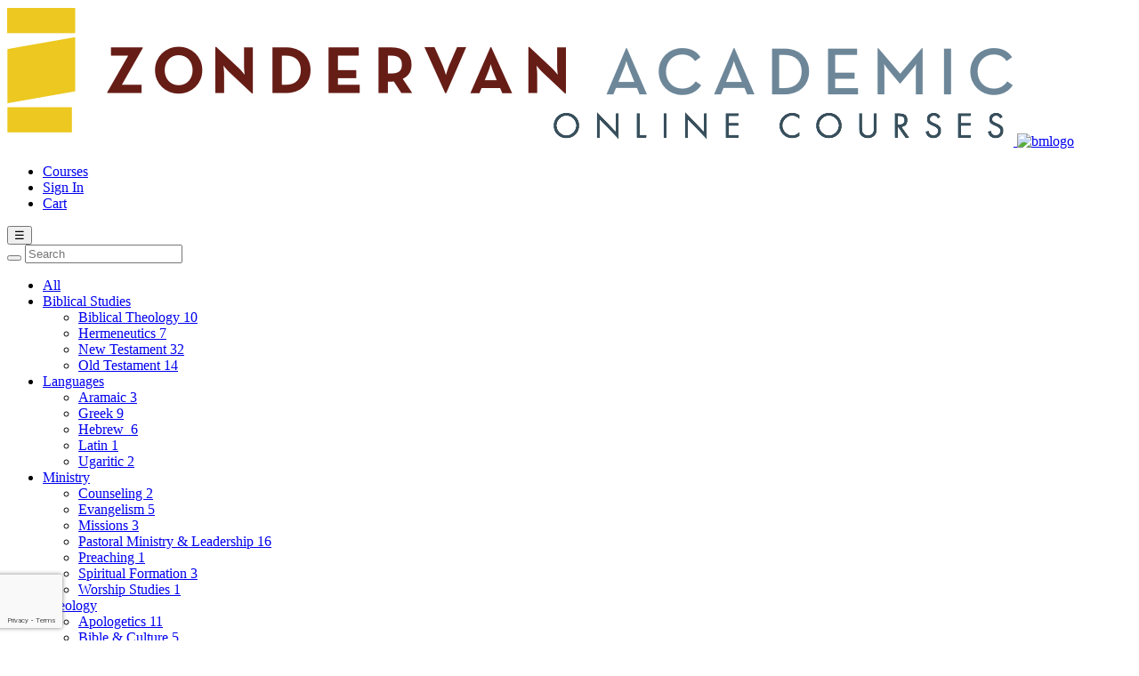

--- FILE ---
content_type: text/html; charset=utf-8
request_url: https://courses.zondervanacademic.com/all?page=2
body_size: 8583
content:
<!DOCTYPE HTML>
<!--[if lt IE 7]>
<html class="lt-ie9 lt-ie8 lt-ie7" lang="en"> <![endif]-->
<!--[if IE 7]>
<html class="lt-ie9 lt-ie8" lang="en"> <![endif]-->
<!--[if IE 8]>
<html class="lt-ie9" lang="en"> <![endif]-->
<!--[if gt IE 8]><!-->
<html class="" lang="en"> <!--<![endif]-->
<head>
  <meta charset="UTF-8">
  <title>All Resources</title>
  <base href="https://courses.zondervanacademic.com/"/>
      <!-- Responsive and mobile friendly stuff -->
  <meta name="HandheldFriendly" content="True">
  <meta name="MobileOptimized" content="320">
  <meta name="viewport" content="width=device-width, initial-scale=1.0">
                  <link href="https://courses.zondervanacademic.com/all" rel="prev"/>
          <link href="https://courses.zondervanacademic.com/all?page=3" rel="next"/>
          <link href="https://courses.zondervanacademic.com/image/catalog/zondervan-favicon.png" rel="icon"/>
    

      <link rel="stylesheet" type="text/css"
        href="https://cdnjs.cloudflare.com/ajax/libs/jqueryui/1.12.1/jquery-ui.min.css">
  <link rel="stylesheet" type="text/css"
        href="https://cdnjs.cloudflare.com/ajax/libs/fancybox/2.1.7/css/jquery.fancybox.min.css">
  <link rel="stylesheet" type="text/css"
  <link rel="stylesheet" type="text/css" href="catalog/view/theme/theme_zondervan/css/sales-platform.1485886155.css"
        media="screen"/>
  <link rel="stylesheet" type="text/css" href="catalog/view/theme/theme_zondervan/css/print.1485886155.css"
        media="print">

  <script type="text/javascript" src="//use.typekit.net/exa0xbh.js"></script>
  <script type="text/javascript">try {
          Typekit.load();
      } catch (e) {
      }</script>
  <script type="text/javascript"
          src="https://cdnjs.cloudflare.com/ajax/libs/modernizr/2.8.3/modernizr.min.js"></script>
  <!--[if (gte IE 6)&(lte IE 8)]>
  <script src="https://cdnjs.cloudflare.com/ajax/libs/selectivizr/1.0.2/selectivizr-min.js"></script>
  <![endif]-->
  <!--[if lt IE 9]>
  <script src="https://cdnjs.cloudflare.com/ajax/libs/respond.js/1.4.2/respond.min.js"></script>
  <![endif]-->
  <script type="text/javascript" src="https://cdnjs.cloudflare.com/ajax/libs/jquery/2.1.1/jquery.min.js"></script>
  <script type="text/javascript"
          src="https://cdnjs.cloudflare.com/ajax/libs/jquery-migrate/1.2.1/jquery-migrate.min.js"></script>
  <script type="text/javascript" src="https://cdnjs.cloudflare.com/ajax/libs/jqueryui/1.12.1/jquery-ui.js"></script>
  <script type="text/javascript" src="catalog/view/javascript/common.js"></script>
  <script type="text/javascript"
          src="https://cdnjs.cloudflare.com/ajax/libs/fancybox/2.1.7/js/jquery.fancybox.min.js"></script>
    
            <!-- Google Tag Manager -->
<script>(function(w,d,s,l,i){w[l]=w[l]||[];w[l].push({'gtm.start':
new Date().getTime(),event:'gtm.js'});var f=d.getElementsByTagName(s)[0],
j=d.createElement(s),dl=l!='dataLayer'?'&l='+l:'';j.async=true;j.src=
'https://www.googletagmanager.com/gtm.js?id='+i+dl;f.parentNode.insertBefore(j,f);
})(window,document,'script','dataLayer','GTM-KBRBD4X');</script>
<!-- End Google Tag Manager -->        <script>
!function(f,b,e,v,n,t,s)
{if(f.fbq)return;n=f.fbq=function(){n.callMethod?
n.callMethod.apply(n,arguments):n.queue.push(arguments)};
if(!f._fbq)f._fbq=n;n.push=n;n.loaded=!0;n.version='2.0';
n.queue=[];t=b.createElement(e);t.async=!0;
t.src=v;s=b.getElementsByTagName(e)[0];
s.parentNode.insertBefore(t,s)}(window, document,'script',
'https://connect.facebook.net/en_US/fbevents.js');
fbq('init', '1228118192002223');
fbq('track', 'PageView');
</script>
<noscript><img height="1" width="1" style="display:none"
src="https://www.facebook.com/tr?id=1228118192002223&ev=PageView&noscript=1"
/></noscript>    <script src="https://analytics.ahrefs.com/analytics.js" data-key="YW6KMLiAdMpbb/RUqqUEVQ" async></script>
</head>
<body>
<!-- Google Tag Manager (noscript) -->
<noscript>
  <iframe src="https://www.googletagmanager.com/ns.html?id=GTM-KBRBD4X" height="0" width="0" style="display:none;visibility:hidden"></iframe>
</noscript>
<!-- End Google Tag Manager (noscript) -->
<!--  Header -->
<header class="page-header">
  <div class="container">
    <a href="http://courses.zondervanacademic.com/index.php?route=common/home" class="brand">
      <img class="zonlogo" src="https://courses.zondervanacademic.com/image/catalog/za-online-courses-logo.png" alt="Zondervan Academic Online Courses">
      <img class="bmlogo"
           src="https://courses.zondervanacademic.com/catalog/view/theme/theme_zondervan/image/powered-by-biblemesh-logo.png"
           alt="bmlogo"
           alt="Powered by BibleMesh">
    </a>
    <nav class="page-navigation">
      <ul class="primary-nav">
        <li><a href="https://courses.zondervanacademic.com/all">Courses</a></li>
                      <li><a href="https://courses.zondervanacademic.com/index.php?route=account/login">Sign In</a></li>
                          <li><a href="http://courses.zondervanacademic.com/index.php?route=checkout/cart">Cart</a></li>
      </ul>
    </nav>
    <button class="menu-btn">&#9776;</button>
  </div>
    </header>
<section class="section alt-bg">
    <div class="container">
        <aside class="sidebar" id="column-left">
                        <div>
    <header>
<div id="search">
    <span class="courses-search">
        <button class="button-search"></button>
        <input type="text" name="search" placeholder="Search">
    </span>
</div>
</header></div>
                    <ul class="category-list">
                <li>
            <a href="http://courses.zondervanacademic.com/all" class="grouping-title">All</a>
                    </li>
            <li>
            <a href="http://courses.zondervanacademic.com/biblical-studies" class="grouping-title">Biblical Studies</a>
                            <ul>
                                                                        <li>
                                                <a href="http://courses.zondervanacademic.com/biblical-studies/biblical-theology">Biblical Theology&nbsp;<span
                                class="item-count">10</span></a>
                        </li>
                                                                        <li>
                                                <a href="http://courses.zondervanacademic.com/biblical-studies/hermeneutics">Hermeneutics&nbsp;<span
                                class="item-count">7</span></a>
                        </li>
                                                                        <li>
                                                <a href="http://courses.zondervanacademic.com/biblical-studies/new-testament">New Testament&nbsp;<span
                                class="item-count">32</span></a>
                        </li>
                                                                        <li>
                                                <a href="http://courses.zondervanacademic.com/biblical-studies/old-testament">Old Testament&nbsp;<span
                                class="item-count">14</span></a>
                        </li>
                                    </ul>
                    </li>
            <li>
            <a href="http://courses.zondervanacademic.com/biblical-languages" class="grouping-title">Languages</a>
                            <ul>
                                                                        <li>
                                                <a href="http://courses.zondervanacademic.com/biblical-languages/aramiac">Aramaic&nbsp;<span
                                class="item-count">3</span></a>
                        </li>
                                                                        <li>
                                                <a href="http://courses.zondervanacademic.com/biblical-languages/greek">Greek&nbsp;<span
                                class="item-count">9</span></a>
                        </li>
                                                                        <li>
                                                <a href="http://courses.zondervanacademic.com/biblical-languages/hebrew">Hebrew &nbsp;<span
                                class="item-count">6</span></a>
                        </li>
                                                                        <li>
                                                <a href="http://courses.zondervanacademic.com/biblical-languages/latin">Latin&nbsp;<span
                                class="item-count">1</span></a>
                        </li>
                                                                        <li>
                                                <a href="http://courses.zondervanacademic.com/biblical-languages/ugaritic">Ugaritic&nbsp;<span
                                class="item-count">2</span></a>
                        </li>
                                    </ul>
                    </li>
            <li>
            <a href="http://courses.zondervanacademic.com/ministry" class="grouping-title">Ministry</a>
                            <ul>
                                                                        <li>
                                                <a href="http://courses.zondervanacademic.com/ministry/counseling">Counseling&nbsp;<span
                                class="item-count">2</span></a>
                        </li>
                                                                        <li>
                                                <a href="http://courses.zondervanacademic.com/ministry/evangelism">Evangelism&nbsp;<span
                                class="item-count">5</span></a>
                        </li>
                                                                        <li>
                                                <a href="http://courses.zondervanacademic.com/ministry/missions">Missions&nbsp;<span
                                class="item-count">3</span></a>
                        </li>
                                                                        <li>
                                                <a href="http://courses.zondervanacademic.com/ministry/pastoral-ministry-and-leadership">Pastoral Ministry &amp; Leadership&nbsp;<span
                                class="item-count">16</span></a>
                        </li>
                                                                        <li>
                                                <a href="http://courses.zondervanacademic.com/ministry/preaching">Preaching&nbsp;<span
                                class="item-count">1</span></a>
                        </li>
                                                                        <li>
                                                <a href="http://courses.zondervanacademic.com/ministry/spiritual-formation">Spiritual Formation&nbsp;<span
                                class="item-count">3</span></a>
                        </li>
                                                                        <li>
                                                <a href="http://courses.zondervanacademic.com/ministry/worship-studies">Worship Studies&nbsp;<span
                                class="item-count">1</span></a>
                        </li>
                                    </ul>
                    </li>
            <li>
            <a href="http://courses.zondervanacademic.com/theology" class="grouping-title">Theology</a>
                            <ul>
                                                                        <li>
                                                <a href="http://courses.zondervanacademic.com/theology/apologetics">Apologetics&nbsp;<span
                                class="item-count">11</span></a>
                        </li>
                                                                        <li>
                                                <a href="http://courses.zondervanacademic.com/theology/bible-and-culture">Bible &amp; Culture&nbsp;<span
                                class="item-count">5</span></a>
                        </li>
                                                                        <li>
                                                <a href="http://courses.zondervanacademic.com/theology/church-history">Church History&nbsp;<span
                                class="item-count">14</span></a>
                        </li>
                                                                        <li>
                                                <a href="http://courses.zondervanacademic.com/theology/ethics">Ethics&nbsp;<span
                                class="item-count">6</span></a>
                        </li>
                                                                        <li>
                                                <a href="http://courses.zondervanacademic.com/theology/historical-theology">Historical Theology&nbsp;<span
                                class="item-count">4</span></a>
                        </li>
                                                                        <li>
                                                <a href="http://courses.zondervanacademic.com/theology/philosophy">Philosophy&nbsp;<span
                                class="item-count">5</span></a>
                        </li>
                                                                        <li>
                                                <a href="http://courses.zondervanacademic.com/theology/systematic-theology">Systematic Theology&nbsp;<span
                                class="item-count">17</span></a>
                        </li>
                                                                        <li>
                                                <a href="http://courses.zondervanacademic.com/theology/world-religions">World Religions&nbsp;<span
                                class="item-count">2</span></a>
                        </li>
                                                                        <li>
                                                <a href="http://courses.zondervanacademic.com/theology/worldview">Worldview&nbsp;<span
                                class="item-count">4</span></a>
                        </li>
                                    </ul>
                    </li>
            <li>
            <a href="http://courses.zondervanacademic.com/zondervan-course-tracks" class="grouping-title">Zondervan Course Tracks</a>
                    </li>
    </ul>
<script type="text/javascript"><!--
    $(function () {
        var $categorySelector = $('<label for="" class="category-selector select"><select name="" id="category-selector" onchange="if(this.value){location.href=this.value;}">' +
                '<option value="">Select a Category</option><option disabled>──────────</option></select></label>'),
            $selector = $('#category-selector', $categorySelector), i, j, len, size, optgroup, categories = [{"category_id":"73","name":"All","children":[],"href":"http:\/\/courses.zondervanacademic.com\/all"},{"category_id":"100","name":"Biblical Studies","children":[{"category_id":"128","name":"Biblical Theology","product_total":"10","href":"http:\/\/courses.zondervanacademic.com\/biblical-studies\/biblical-theology"},{"category_id":"109","name":"Hermeneutics","product_total":"7","href":"http:\/\/courses.zondervanacademic.com\/biblical-studies\/hermeneutics"},{"category_id":"102","name":"New Testament","product_total":"32","href":"http:\/\/courses.zondervanacademic.com\/biblical-studies\/new-testament"},{"category_id":"101","name":"Old Testament","product_total":"14","href":"http:\/\/courses.zondervanacademic.com\/biblical-studies\/old-testament"}],"href":"http:\/\/courses.zondervanacademic.com\/biblical-studies"},{"category_id":"122","name":"Languages","children":[{"category_id":"129","name":"Aramaic","product_total":"3","href":"http:\/\/courses.zondervanacademic.com\/biblical-languages\/aramiac"},{"category_id":"107","name":"Greek","product_total":"9","href":"http:\/\/courses.zondervanacademic.com\/biblical-languages\/greek"},{"category_id":"108","name":"Hebrew ","product_total":"6","href":"http:\/\/courses.zondervanacademic.com\/biblical-languages\/hebrew"},{"category_id":"135","name":"Latin","product_total":"1","href":"http:\/\/courses.zondervanacademic.com\/biblical-languages\/latin"},{"category_id":"123","name":"Ugaritic","product_total":"2","href":"http:\/\/courses.zondervanacademic.com\/biblical-languages\/ugaritic"}],"href":"http:\/\/courses.zondervanacademic.com\/biblical-languages"},{"category_id":"105","name":"Ministry","children":[{"category_id":"116","name":"Counseling","product_total":"2","href":"http:\/\/courses.zondervanacademic.com\/ministry\/counseling"},{"category_id":"117","name":"Evangelism","product_total":"5","href":"http:\/\/courses.zondervanacademic.com\/ministry\/evangelism"},{"category_id":"118","name":"Missions","product_total":"3","href":"http:\/\/courses.zondervanacademic.com\/ministry\/missions"},{"category_id":"119","name":"Pastoral Ministry &amp; Leadership","product_total":"16","href":"http:\/\/courses.zondervanacademic.com\/ministry\/pastoral-ministry-and-leadership"},{"category_id":"120","name":"Preaching","product_total":"1","href":"http:\/\/courses.zondervanacademic.com\/ministry\/preaching"},{"category_id":"121","name":"Spiritual Formation","product_total":"3","href":"http:\/\/courses.zondervanacademic.com\/ministry\/spiritual-formation"},{"category_id":"131","name":"Worship Studies","product_total":"1","href":"http:\/\/courses.zondervanacademic.com\/ministry\/worship-studies"}],"href":"http:\/\/courses.zondervanacademic.com\/ministry"},{"category_id":"103","name":"Theology","children":[{"category_id":"125","name":"Apologetics","product_total":"11","href":"http:\/\/courses.zondervanacademic.com\/theology\/apologetics"},{"category_id":"132","name":"Bible &amp; Culture","product_total":"5","href":"http:\/\/courses.zondervanacademic.com\/theology\/bible-and-culture"},{"category_id":"127","name":"Church History","product_total":"14","href":"http:\/\/courses.zondervanacademic.com\/theology\/church-history"},{"category_id":"112","name":"Ethics","product_total":"6","href":"http:\/\/courses.zondervanacademic.com\/theology\/ethics"},{"category_id":"113","name":"Historical Theology","product_total":"4","href":"http:\/\/courses.zondervanacademic.com\/theology\/historical-theology"},{"category_id":"133","name":"Philosophy","product_total":"5","href":"http:\/\/courses.zondervanacademic.com\/theology\/philosophy"},{"category_id":"115","name":"Systematic Theology","product_total":"17","href":"http:\/\/courses.zondervanacademic.com\/theology\/systematic-theology"},{"category_id":"126","name":"World Religions","product_total":"2","href":"http:\/\/courses.zondervanacademic.com\/theology\/world-religions"},{"category_id":"134","name":"Worldview","product_total":"4","href":"http:\/\/courses.zondervanacademic.com\/theology\/worldview"}],"href":"http:\/\/courses.zondervanacademic.com\/theology"},{"category_id":"130","name":"Zondervan Course Tracks","children":[],"href":"http:\/\/courses.zondervanacademic.com\/zondervan-course-tracks"}];
        if ($selector.length) {
            for (i = 0, len = categories.length; i < len; i += 1) {
                if (categories[i].children.length) {
                    optgroup = $('<optgroup></optgroup>');
                    optgroup.attr('label', categories[i].name);
                    for (j = 0, size = categories[i].children.length; j < size; j += 1) {
                        optgroup.append('<option value="' + categories[i].children[j].href + '">' + categories[i].children[j].name + '</option>');
                    }
                    $selector.append(optgroup)
                } else {
                    $selector.append('<option value="' + categories[i].href + '">' + categories[i].name + '</option>')
                }
            }
        }
        $('.results-text').after($categorySelector);
    });

    //--></script>
            </aside>

        <aside class="sidebar" id="column-right">
  </aside>
                    <div class="main courses-results">
                <div class="courses-list-options">
                    <span class="results-text">Showing 16-30 of 131 results</span>
                    <label for="" class="list-sorting select">
                        <select name="" id="" onchange="location.href = this.value;">
                                                                                                <option value="http://courses.zondervanacademic.com/all?sort=p.sort_order&amp;order=ASC"
                                            selected>Default</option>
                                                                                                                                <option
                                            value="http://courses.zondervanacademic.com/all?sort=pd.name&amp;order=ASC">Sort by A to Z</option>
                                                                                                                                <option
                                            value="http://courses.zondervanacademic.com/all?sort=p.viewed&amp;order=DESC">Sort by Most Popular</option>
                                                                                                                                <option
                                            value="http://courses.zondervanacademic.com/all?sort=p.date_added&amp;order=DESC">Sort by Newest First</option>
                                                                                                                                <option
                                            value="http://courses.zondervanacademic.com/all?badge=coming-soon">Sort by Coming Soon</option>
                                                                                    </select>
                    </label>
                    <span class="view-options">
					<a id="grid-view" href="#" class="active ss-icon ss-standard" data-list-style="grid">Grid</a>
					<a id="list-view" href="#" class="ss-icon ss-standard" data-list-style="list">List</a>
				</span>
                </div>
                <div class="courses-listing three-up grid-view">
                                                                                            <a href="http://courses.zondervanacademic.com/all/mission-of-gods-people" class="courses-listing-item">
                                                            <img src="https://courses.zondervanacademic.com/image/cache/catalog/zondervan/course_covers/Mission_of_Gods_People_587x391-300x200.jpg" alt="The Mission of God's People"
                                     class="course-img">
                                                        <h4 class="title">The Mission of God's People</h4>
                                                        <span class="details">15 Units, Self-paced,&nbsp;</span>
                                                                                                                                                                                                                                                                                <span class="author">Christopher J. H.  Wright</span>
                                                                                    <div class="description">
                                
	This course offers a sweeping biblical survey of the holistic mission of the church, providing practical insight for today’s church leaders. 

It emphasizes theological trajectories that ...                            </div>
                                                    </a>
                                                                                                                                                                                                            <a href="http://courses.zondervanacademic.com/all/know-the-creeds-and-councils" class="courses-listing-item sale">
                                                            <img src="https://courses.zondervanacademic.com/image/cache/catalog/zondervan/course_covers/Creeds_and_Councils_587x391-300x200.jpg" alt="Know the Creeds and Councils"
                                     class="course-img">
                                                        <h4 class="title">Know the Creeds and Councils</h4>
                                                        <span class="details">15 Units, Self-paced,&nbsp;</span>
                                                                                                                                                                                                                                                                                <span class="author">Justin S. Holcomb</span>
                                                                                    <div class="description">
                                REFORMATION DAY 50% OFF SALE!Enter Discount Code REF2025. Offer Expires November 2, 2025.

	This course will introduce you to the church’s most important statements of faith over the centuries ...                            </div>
                                                    </a>
                                                                                            <a href="http://courses.zondervanacademic.com/all/theology-biblical-counseling" class="courses-listing-item">
                                                            <img src="https://courses.zondervanacademic.com/image/cache/catalog/zondervan/course_covers/Biblical_Counseling_587x391-300x200.jpg" alt="A Theology of Biblical Counseling"
                                     class="course-img">
                                                        <h4 class="title">A Theology of Biblical Counseling</h4>
                                                        <span class="details">15 Units, Self-paced,&nbsp;</span>
                                                                                                                                                                                                                                                                                <span class="author">Heath Lambert</span>
                                                                                    <div class="description">
                                
	A Theology of Biblical Counseling, featuring author and professor Heath Lambert, covers the history of the biblical counseling movement, the core convictions that underlie sound counseling, and ...                            </div>
                                                    </a>
                                                                                            <a href="http://courses.zondervanacademic.com/all/theology-luke-acts" class="courses-listing-item">
                                                            <img src="https://courses.zondervanacademic.com/image/cache/catalog/zondervan/course_covers/theology_of_luke_acts_cover_587x391-300x200.jpg" alt="A Theology of Luke and Acts "
                                     class="course-img">
                                                        <h4 class="title">A Theology of Luke and Acts </h4>
                                                        <span class="details">15 Units (including midterm and final), Self-paced,&nbsp;</span>
                                                                                                                                                                                                                                                                                <span class="author">Darrell L.  Bock </span>
                                                                                    <div class="description">
                                
	In the Theology of Luke and Acts course, biblical scholar Darrell L. Bock offers an in-depth analysis of these two books, examining Lukan themes and language and the books’ context within the ...                            </div>
                                                    </a>
                                                                                            <a href="http://courses.zondervanacademic.com/all/kierkegaard" class="courses-listing-item">
                                                            <img src="https://courses.zondervanacademic.com/image/cache/catalog/zondervan/course_covers/Kierkegaard_587x391-300x200.jpg" alt="Kierkegaard: A Single Life"
                                     class="course-img">
                                                        <h4 class="title">Kierkegaard: A Single Life</h4>
                                                        <span class="details">15 Units, Self-paced,&nbsp;</span>
                                                                                                                                                                                                                                                                                <span class="author">Stephen Backhouse</span>
                                                                                    <div class="description">
                                Discover a new understanding of Kierkegaard’s thought and his life.
                            </div>
                                                    </a>
                                                                                            <a href="http://courses.zondervanacademic.com/all/tactics" class="courses-listing-item">
                                                            <img src="https://courses.zondervanacademic.com/image/cache/catalog/zondervan/course_covers/Tactics%20update-300x200.jpg" alt="Tactics"
                                     class="course-img">
                                                        <h4 class="title">Tactics</h4>
                                                        <span class="details">8 Units, Self-paced,&nbsp;</span>
                                                                                                                                                                                                                                                                                <span class="author">Gregory  Koukl</span>
                                                                                    <div class="description">
                                Tired of finding yourself flat-footed and intimidated in evangelistic conversations? In the Tactics course, Gregory Koukl offers practical strategies to help you stay in the driver’s seat as you ...                            </div>
                                                    </a>
                                                                                            <a href="http://courses.zondervanacademic.com/all/how-to-lead-when-youre-not-in-charge" class="courses-listing-item">
                                                            <img src="https://courses.zondervanacademic.com/image/cache/catalog/zondervan/course_covers/how-to-lead-when-youre-not-in-charge-300x200.jpg" alt="How to Lead When You're Not in Charge: Leveraging Influence When You Lack Authority"
                                     class="course-img">
                                                        <h4 class="title">How to Lead When You're Not in Charge: Leveraging Influence When You Lack Authority</h4>
                                                        <span class="details">10 Units, Self-paced,&nbsp;</span>
                                                                                                                                                                                                                                                                                <span class="author">Clay Scroggins </span>
                                                                                    <div class="description">
                                Are you letting your lack of authority paralyze you?
You don’t need to, because great leaders don’t wait for authority. They learn to unleash their influence wherever they are.
Find out how ...                            </div>
                                                    </a>
                                                                                            <a href="http://courses.zondervanacademic.com/all/introduction-biblical-interpretation" class="courses-listing-item">
                                                            <img src="https://courses.zondervanacademic.com/image/cache/catalog/zondervan/course_covers/OC_IntroBib_Interpretation__587x391-300x200.jpg" alt="Introduction to Biblical Interpretation"
                                     class="course-img">
                                                        <h4 class="title">Introduction to Biblical Interpretation</h4>
                                                        <span class="details">14 Units, Self-paced,&nbsp;</span>
                                                                                                                                                                                                            <span class="author">Multiple Professors</span>
                                                                                    <div class="description">
                                In the Introduction to Biblical Interpretation course, biblical scholars William Klein, Craig Blomberg, and Robert Hubbard bring together their combined years of expertise and devotion to Scripture...                            </div>
                                                    </a>
                                                                                            <a href="http://courses.zondervanacademic.com/all/apologetics-at-the-cross" class="courses-listing-item">
                                                            <img src="https://courses.zondervanacademic.com/image/cache/catalog/zondervan/course_covers/Apologetics_at_the_Cross_587x391-300x200.jpg" alt="Apologetics at the Cross"
                                     class="course-img">
                                                        <h4 class="title">Apologetics at the Cross</h4>
                                                        <span class="details">14 Units, Self-paced,&nbsp;</span>
                                                                                                                                                                                                                                                                                                                                                    <span class="author">Joshua D. Chatraw, Mark D. Allen</span>
                                                                                    <div class="description">
                                
	This course will give you an accessible and complete introduction to the field of apologetics. You’ll learn the rich history, the biblical foundations, and the ongoing practical relevance of ...                            </div>
                                                    </a>
                                                                                            <a href="http://courses.zondervanacademic.com/all/daniel" class="courses-listing-item">
                                                            <img src="https://courses.zondervanacademic.com/image/cache/catalog/zondervan/course_covers/Daniel-300x200.jpg" alt="Daniel"
                                     class="course-img">
                                                        <h4 class="title">Daniel</h4>
                                                        <span class="details">11 Units, Self-paced,&nbsp;</span>
                                                                                                                                                                                                                                                                                <span class="author">Wendy L. Widder</span>
                                                                                    <div class="description">
                                The Daniel course explains and illuminates each passage of Scripture in light of the Bible’s grand story.                            </div>
                                                    </a>
                                                                                            <a href="http://courses.zondervanacademic.com/all/essentials-of-christian-thought" class="courses-listing-item">
                                                            <img src="https://courses.zondervanacademic.com/image/cache/catalog/zondervan/course_covers/OC_EssentialsThought_587x391_r2-300x200.jpg" alt="Essentials of Christian Thought: Seeing Reality through the Biblical Story"
                                     class="course-img">
                                                        <h4 class="title">Essentials of Christian Thought: Seeing Reality through the Biblical Story</h4>
                                                        <span class="details">15 Units, Self-paced,&nbsp;</span>
                                                                                                                                                                                                                                                                                <span class="author">Roger E. Olson</span>
                                                                                    <div class="description">
                                The Essentials of Christian Thought course outlines the most basic, necessary principles of a Christian outlook on the world—principles without which no thinking can properly be viewed as Christian.                            </div>
                                                    </a>
                                                                                            <a href="http://courses.zondervanacademic.com/all/galatians" class="courses-listing-item">
                                                            <img src="https://courses.zondervanacademic.com/image/cache/catalog/zondervan/course_covers/OC_Romans_587x391-300x200.jpg" alt="Galatians"
                                     class="course-img">
                                                        <h4 class="title">Galatians</h4>
                                                        <span class="details">15 Units, Self-paced,&nbsp;</span>
                                                                                                                                                                                                                                                                                <span class="author">Thomas R. Schreiner </span>
                                                                                    <div class="description">
                                In the Galatians course, Thomas R. Schreiner offers students a focused overview for studying Galatians in-depth as he examines the book with precision and accuracy.

                            </div>
                                                    </a>
                                                                                            <a href="http://courses.zondervanacademic.com/all/know-why-you-believe" class="courses-listing-item">
                                                            <img src="https://courses.zondervanacademic.com/image/cache/catalog/zondervan/course_covers/OC_KnowWhy_587x391_r2-300x200.jpg" alt="Know Why You Believe"
                                     class="course-img">
                                                        <h4 class="title">Know Why You Believe</h4>
                                                        <span class="details">14 Units, Self-paced,&nbsp;</span>
                                                                                                                                                                                                                                                                                <span class="author">K. Scott Oliphint</span>
                                                                                    <div class="description">
                                In the Know Why You Believe course, apologist K. Scott Oliphint introduces you to compelling reasons for a belief in God, the Bible, and the foundational teachings of the Christian faith.                            </div>
                                                    </a>
                                                                                            <a href="http://courses.zondervanacademic.com/all/greek-for-the-rest-of-us" class="courses-listing-item">
                                                            <img src="https://courses.zondervanacademic.com/image/cache/catalog/zondervan/course_covers/greek_for_the_rest_of_us_587x391_1-300x200.jpg" alt="Greek for the Rest of Us "
                                     class="course-img">
                                                        <h4 class="title">Greek for the Rest of Us </h4>
                                                        <span class="details">15 Units, Self-paced,&nbsp;</span>
                                                                                                                                                                                                                                                                                <span class="author">William D. Mounce</span>
                                                                                    <div class="description">
                                
	The Greek for the Rest of Us course teaches the essentials of biblical Greek and how to use more advanced Bible study tools. It’s an ideal course for the Greek beginner but also for those with...                            </div>
                                                    </a>
                                                                                            <a href="http://courses.zondervanacademic.com/all/how-to-read-the-bible-for-all-its-worth" class="courses-listing-item">
                                                            <img src="https://courses.zondervanacademic.com/image/cache/catalog/zondervan/course_covers/How%20to%20Read%20Bible-300x200.jpg" alt="How to Read the Bible for All Its Worth"
                                     class="course-img">
                                                        <h4 class="title">How to Read the Bible for All Its Worth</h4>
                                                        <span class="details">15 Units, Self-paced,&nbsp;</span>
                                                                                                                                                                                                            <span class="author">Multiple Professors</span>
                                                                                    <div class="description">
                                
	The How to Read the Bible for All Its Worth course helps you get the most out of your Bible-reading experience. Featuring newly updated material and lessons by professors and authors Douglas ...                            </div>
                                                    </a>
                                    </div>
                <ul class="pagination"><li><a href="http://courses.zondervanacademic.com/all?page={page}">|&lt;</a></li><li><a href="http://courses.zondervanacademic.com/all?page={page}">&lt;</a></li><li><a href="http://courses.zondervanacademic.com/all?page={page}">1</a></li><li class="active"><span>2</span></li><li><a href="http://courses.zondervanacademic.com/all?page=3">3</a></li><li><a href="http://courses.zondervanacademic.com/all?page=4">4</a></li><li><a href="http://courses.zondervanacademic.com/all?page=5">5</a></li><li><a href="http://courses.zondervanacademic.com/all?page=6">6</a></li><li><a href="http://courses.zondervanacademic.com/all?page=7">7</a></li><li><a href="http://courses.zondervanacademic.com/all?page=8">8</a></li><li><a href="http://courses.zondervanacademic.com/all?page=9">9</a></li><li><a href="http://courses.zondervanacademic.com/all?page=3">&gt;</a></li><li><a href="http://courses.zondervanacademic.com/all?page=9">&gt;|</a></li></ul>            </div>
            <!--  .course-listing-->
            </div>
</section>
<footer class="page-footer">
    <div class="container">
        <div class="row">
            <div class="footer-nav">
                <ul>
                    <li><a href="https://courses.zondervanacademic.com/all">Courses</a></li>
                                        <li><a href="https://courses.zondervanacademic.com/faqs">Help</a></li>
                    <li><a href="http://courses.zondervanacademic.com/index.php?route=contact/contact">Contact Us</a></li>
                </ul>
            </div>
            <div class="footer-newsletter">
     <script type="text/javascript"><!--

		function validateFN(event) {
			event.preventDefault();
			var $form = $('#footer-newsletter');
            var $email = $form.find('input[type="email"]', $form);
            var re = /^[A-Z0-9._%+-]+@(?:[A-Z0-9-]+\.)+[A-Z]{2,}$/i;
			if(re.test($email.val())){
				 $email.css('border-color', '');
			} else {
				$email.css('border-color', 'red');
			}
		}

		function onSubmitFN(recaptchaToken) {
			var dataToSend = [{ action: 'footerSubmit', token: recaptchaToken }];
			// merge token into jQuery selector's result
            var $form = $('#footer-newsletter');
			Array.prototype.push.apply(dataToSend, $('input[type="email"], input[type="hidden"]', $form).map(function() {
				$this = $(this);
				newObject = {};
				newObject[$this.prop("name")] = $this.prop("value");
				return newObject;
			}).toArray())
			dataToSend = dataToSend.reduce((obj, item) => ({...obj, ...item}) ,{});
			$.ajax({
                url: "https://courses.zondervanacademic.com/index.php?route=extension/module/newsletter_sailthru/process",
                method: 'post',
                dataType: 'json',
                data: dataToSend,
                beforeSend: function () {
                    $form.find('#footer-newsletter-signup').prop("disabled", true).parent().parent().hide();

                    $form.prepend($('<img src="catalog/view/theme/default/image/horizontal-loader.gif" />'));
                },
                complete:function(){
                    $form.find('img').remove();
                },
                error: function(xhr, ajaxOptions, thrownError){
                    $form.find('#footer-newsletter-signup').prop("disabled", false).parent().parent().show();
                    alert(thrownError + "\r\n" + xhr.statusText + "\r\n" + xhr.responseText);
                },
                success:function(json){
                    if(json.error) {
                        $form.find('#footer-newsletter-signup').prop('disabled', false);
                        $form.prepend($('<div style="margin-bottom: 1.7em">'+ json.error + '</div>'));
                    } else {
						$form.prepend($('<div style="margin-bottom: 1.7em">'+ json.success +'</div>'));
						window.dataLayer = window.dataLayer || [];
						dataLayer.push({
							"event" : "opencart.emailSignup",
							"email" : json.email,
							"formName" : "Footer Newsletter"
						});

                    }
                }
            });

        }
		function onloadFN(){
			var $form = $('#footer-newsletter');
			$('#footer-newsletter-signup', $form).click(validateFN);

		}
        //--></script>
                <h4>Be the first to know about new courses, promotions, and more</h4>
                <form id="footer-newsletter" class="small-fields" action="https://courses.zondervanacademic.com/index.php?route=extension/module/newsletter_sailthru/process" method="post">
                    <div class="fields-row">
                        <div class="field two-third">
                            <input type="email" name="email" placeholder="Enter your email" autocomplete="email" data-parsley-required/>
                            <input type="hidden" name="caslSourceCode" value="CA0278"/>
                            <input type="hidden" name="custom" value="coursesfooterlead"/>
                            <input type="hidden" name="lists[Online Courses]" value="1"/>
                            <input type="hidden" name="lists[Zondervan Academic Update]" value="1"/>
                        </div>
						<div id='recaptchaFN'></div>
                        <div class="field third">
                            <button id="footer-newsletter-signup" class="btn subscribe g-recaptcha" data-action="footerSubmit" data-callback="onSubmitFN" data-sitekey="6Lf6tfArAAAAAJdLbHnHjnTvsKCjM2dxiVIPX7J0" type="submit">Keep me in the loop</button>
                        </div>
                    </div>
                    <div class="fields-row">
                        <div class="field two-third">
                            <small class="field-comment">By submitting your email address, you understand that you will receive email communications from HarperCollins Christian Publishing (501 Nelson Place, Nashville, TN 37214 USA) providing information about products and services of HCCP and its affiliates. You may unsubscribe from these email communications at any time. If you have any questions, please review our <a target="new" href="http://www.harpercollinschristian.com/privacy">Privacy Policy</a> or email us at <a href="mailto:yourprivacy@harpercollins.com">yourprivacy@harpercollins.com</a>.</small>
                        </div>
                    </div>
                </form>
				<script>
					onloadFN();
				</script>
            </div><!-- end .footer-newsletter -->
        </div>
        <div class="footer-bottom">

            <div class="footer-legal">
                <p>Copyright &copy; 2026 Courses.ZondervanAcademic.com. All Rights Reserved.</p>
                <ul class="legal-links">
                    <li><a href="/privacy/" class="legal">Privacy Policy</a></li>
                    <li><a href="/terms/" class="legal">Terms &amp; Conditions</a></li>
                </ul>
                <ul id="fac-card-type-list">
                    <li class="first"><img src="catalog/view/theme/theme_zondervan/image/visa.gif" data-pin-nopin="true"></li>
                    <li><img src="catalog/view/theme/theme_zondervan/image/mastercard.gif" data-pin-nopin="true"></li>
                    <li class="last"><img src="catalog/view/theme/theme_zondervan/image/amex.gif"></li>
                </ul>
            </div>

            <div class="footer-social">
                <span class="youtube"><a href="https://youtube.com/user/zondervan">Subscribe on YouTube</a></span>
                <span class="twitter"><a href="https://twitter.com/ZonderAcademic">text_follow_zon</a></span>
                <span class="facebook"><a href="https://www.facebook.com/ZondervanAcademic">Follow on Facebook</a></span>
            </div>

        </div><!-- end .footer-bottom -->
    </div>
</footer>

<script type="text/javascript" src="catalog/view/theme/theme_zondervan/js/plugins.min.js"></script>
<script type="text/javascript" src="catalog/view/theme/theme_zondervan/js/sales-platform.js"></script>

<script src="https://www.google.com/recaptcha/enterprise.js?badge=bottomleft&render=6Lf6tfArAAAAAJdLbHnHjnTvsKCjM2dxiVIPX7J0"></script>
</body>
</html>



--- FILE ---
content_type: text/html; charset=utf-8
request_url: https://www.google.com/recaptcha/enterprise/anchor?ar=1&k=6Lf6tfArAAAAAJdLbHnHjnTvsKCjM2dxiVIPX7J0&co=aHR0cHM6Ly9jb3Vyc2VzLnpvbmRlcnZhbmFjYWRlbWljLmNvbTo0NDM.&hl=en&v=7gg7H51Q-naNfhmCP3_R47ho&size=invisible&badge=bottomleft&anchor-ms=20000&execute-ms=30000&cb=hpb19c8spfjl
body_size: 48242
content:
<!DOCTYPE HTML><html dir="ltr" lang="en"><head><meta http-equiv="Content-Type" content="text/html; charset=UTF-8">
<meta http-equiv="X-UA-Compatible" content="IE=edge">
<title>reCAPTCHA</title>
<style type="text/css">
/* cyrillic-ext */
@font-face {
  font-family: 'Roboto';
  font-style: normal;
  font-weight: 400;
  font-stretch: 100%;
  src: url(//fonts.gstatic.com/s/roboto/v48/KFO7CnqEu92Fr1ME7kSn66aGLdTylUAMa3GUBHMdazTgWw.woff2) format('woff2');
  unicode-range: U+0460-052F, U+1C80-1C8A, U+20B4, U+2DE0-2DFF, U+A640-A69F, U+FE2E-FE2F;
}
/* cyrillic */
@font-face {
  font-family: 'Roboto';
  font-style: normal;
  font-weight: 400;
  font-stretch: 100%;
  src: url(//fonts.gstatic.com/s/roboto/v48/KFO7CnqEu92Fr1ME7kSn66aGLdTylUAMa3iUBHMdazTgWw.woff2) format('woff2');
  unicode-range: U+0301, U+0400-045F, U+0490-0491, U+04B0-04B1, U+2116;
}
/* greek-ext */
@font-face {
  font-family: 'Roboto';
  font-style: normal;
  font-weight: 400;
  font-stretch: 100%;
  src: url(//fonts.gstatic.com/s/roboto/v48/KFO7CnqEu92Fr1ME7kSn66aGLdTylUAMa3CUBHMdazTgWw.woff2) format('woff2');
  unicode-range: U+1F00-1FFF;
}
/* greek */
@font-face {
  font-family: 'Roboto';
  font-style: normal;
  font-weight: 400;
  font-stretch: 100%;
  src: url(//fonts.gstatic.com/s/roboto/v48/KFO7CnqEu92Fr1ME7kSn66aGLdTylUAMa3-UBHMdazTgWw.woff2) format('woff2');
  unicode-range: U+0370-0377, U+037A-037F, U+0384-038A, U+038C, U+038E-03A1, U+03A3-03FF;
}
/* math */
@font-face {
  font-family: 'Roboto';
  font-style: normal;
  font-weight: 400;
  font-stretch: 100%;
  src: url(//fonts.gstatic.com/s/roboto/v48/KFO7CnqEu92Fr1ME7kSn66aGLdTylUAMawCUBHMdazTgWw.woff2) format('woff2');
  unicode-range: U+0302-0303, U+0305, U+0307-0308, U+0310, U+0312, U+0315, U+031A, U+0326-0327, U+032C, U+032F-0330, U+0332-0333, U+0338, U+033A, U+0346, U+034D, U+0391-03A1, U+03A3-03A9, U+03B1-03C9, U+03D1, U+03D5-03D6, U+03F0-03F1, U+03F4-03F5, U+2016-2017, U+2034-2038, U+203C, U+2040, U+2043, U+2047, U+2050, U+2057, U+205F, U+2070-2071, U+2074-208E, U+2090-209C, U+20D0-20DC, U+20E1, U+20E5-20EF, U+2100-2112, U+2114-2115, U+2117-2121, U+2123-214F, U+2190, U+2192, U+2194-21AE, U+21B0-21E5, U+21F1-21F2, U+21F4-2211, U+2213-2214, U+2216-22FF, U+2308-230B, U+2310, U+2319, U+231C-2321, U+2336-237A, U+237C, U+2395, U+239B-23B7, U+23D0, U+23DC-23E1, U+2474-2475, U+25AF, U+25B3, U+25B7, U+25BD, U+25C1, U+25CA, U+25CC, U+25FB, U+266D-266F, U+27C0-27FF, U+2900-2AFF, U+2B0E-2B11, U+2B30-2B4C, U+2BFE, U+3030, U+FF5B, U+FF5D, U+1D400-1D7FF, U+1EE00-1EEFF;
}
/* symbols */
@font-face {
  font-family: 'Roboto';
  font-style: normal;
  font-weight: 400;
  font-stretch: 100%;
  src: url(//fonts.gstatic.com/s/roboto/v48/KFO7CnqEu92Fr1ME7kSn66aGLdTylUAMaxKUBHMdazTgWw.woff2) format('woff2');
  unicode-range: U+0001-000C, U+000E-001F, U+007F-009F, U+20DD-20E0, U+20E2-20E4, U+2150-218F, U+2190, U+2192, U+2194-2199, U+21AF, U+21E6-21F0, U+21F3, U+2218-2219, U+2299, U+22C4-22C6, U+2300-243F, U+2440-244A, U+2460-24FF, U+25A0-27BF, U+2800-28FF, U+2921-2922, U+2981, U+29BF, U+29EB, U+2B00-2BFF, U+4DC0-4DFF, U+FFF9-FFFB, U+10140-1018E, U+10190-1019C, U+101A0, U+101D0-101FD, U+102E0-102FB, U+10E60-10E7E, U+1D2C0-1D2D3, U+1D2E0-1D37F, U+1F000-1F0FF, U+1F100-1F1AD, U+1F1E6-1F1FF, U+1F30D-1F30F, U+1F315, U+1F31C, U+1F31E, U+1F320-1F32C, U+1F336, U+1F378, U+1F37D, U+1F382, U+1F393-1F39F, U+1F3A7-1F3A8, U+1F3AC-1F3AF, U+1F3C2, U+1F3C4-1F3C6, U+1F3CA-1F3CE, U+1F3D4-1F3E0, U+1F3ED, U+1F3F1-1F3F3, U+1F3F5-1F3F7, U+1F408, U+1F415, U+1F41F, U+1F426, U+1F43F, U+1F441-1F442, U+1F444, U+1F446-1F449, U+1F44C-1F44E, U+1F453, U+1F46A, U+1F47D, U+1F4A3, U+1F4B0, U+1F4B3, U+1F4B9, U+1F4BB, U+1F4BF, U+1F4C8-1F4CB, U+1F4D6, U+1F4DA, U+1F4DF, U+1F4E3-1F4E6, U+1F4EA-1F4ED, U+1F4F7, U+1F4F9-1F4FB, U+1F4FD-1F4FE, U+1F503, U+1F507-1F50B, U+1F50D, U+1F512-1F513, U+1F53E-1F54A, U+1F54F-1F5FA, U+1F610, U+1F650-1F67F, U+1F687, U+1F68D, U+1F691, U+1F694, U+1F698, U+1F6AD, U+1F6B2, U+1F6B9-1F6BA, U+1F6BC, U+1F6C6-1F6CF, U+1F6D3-1F6D7, U+1F6E0-1F6EA, U+1F6F0-1F6F3, U+1F6F7-1F6FC, U+1F700-1F7FF, U+1F800-1F80B, U+1F810-1F847, U+1F850-1F859, U+1F860-1F887, U+1F890-1F8AD, U+1F8B0-1F8BB, U+1F8C0-1F8C1, U+1F900-1F90B, U+1F93B, U+1F946, U+1F984, U+1F996, U+1F9E9, U+1FA00-1FA6F, U+1FA70-1FA7C, U+1FA80-1FA89, U+1FA8F-1FAC6, U+1FACE-1FADC, U+1FADF-1FAE9, U+1FAF0-1FAF8, U+1FB00-1FBFF;
}
/* vietnamese */
@font-face {
  font-family: 'Roboto';
  font-style: normal;
  font-weight: 400;
  font-stretch: 100%;
  src: url(//fonts.gstatic.com/s/roboto/v48/KFO7CnqEu92Fr1ME7kSn66aGLdTylUAMa3OUBHMdazTgWw.woff2) format('woff2');
  unicode-range: U+0102-0103, U+0110-0111, U+0128-0129, U+0168-0169, U+01A0-01A1, U+01AF-01B0, U+0300-0301, U+0303-0304, U+0308-0309, U+0323, U+0329, U+1EA0-1EF9, U+20AB;
}
/* latin-ext */
@font-face {
  font-family: 'Roboto';
  font-style: normal;
  font-weight: 400;
  font-stretch: 100%;
  src: url(//fonts.gstatic.com/s/roboto/v48/KFO7CnqEu92Fr1ME7kSn66aGLdTylUAMa3KUBHMdazTgWw.woff2) format('woff2');
  unicode-range: U+0100-02BA, U+02BD-02C5, U+02C7-02CC, U+02CE-02D7, U+02DD-02FF, U+0304, U+0308, U+0329, U+1D00-1DBF, U+1E00-1E9F, U+1EF2-1EFF, U+2020, U+20A0-20AB, U+20AD-20C0, U+2113, U+2C60-2C7F, U+A720-A7FF;
}
/* latin */
@font-face {
  font-family: 'Roboto';
  font-style: normal;
  font-weight: 400;
  font-stretch: 100%;
  src: url(//fonts.gstatic.com/s/roboto/v48/KFO7CnqEu92Fr1ME7kSn66aGLdTylUAMa3yUBHMdazQ.woff2) format('woff2');
  unicode-range: U+0000-00FF, U+0131, U+0152-0153, U+02BB-02BC, U+02C6, U+02DA, U+02DC, U+0304, U+0308, U+0329, U+2000-206F, U+20AC, U+2122, U+2191, U+2193, U+2212, U+2215, U+FEFF, U+FFFD;
}
/* cyrillic-ext */
@font-face {
  font-family: 'Roboto';
  font-style: normal;
  font-weight: 500;
  font-stretch: 100%;
  src: url(//fonts.gstatic.com/s/roboto/v48/KFO7CnqEu92Fr1ME7kSn66aGLdTylUAMa3GUBHMdazTgWw.woff2) format('woff2');
  unicode-range: U+0460-052F, U+1C80-1C8A, U+20B4, U+2DE0-2DFF, U+A640-A69F, U+FE2E-FE2F;
}
/* cyrillic */
@font-face {
  font-family: 'Roboto';
  font-style: normal;
  font-weight: 500;
  font-stretch: 100%;
  src: url(//fonts.gstatic.com/s/roboto/v48/KFO7CnqEu92Fr1ME7kSn66aGLdTylUAMa3iUBHMdazTgWw.woff2) format('woff2');
  unicode-range: U+0301, U+0400-045F, U+0490-0491, U+04B0-04B1, U+2116;
}
/* greek-ext */
@font-face {
  font-family: 'Roboto';
  font-style: normal;
  font-weight: 500;
  font-stretch: 100%;
  src: url(//fonts.gstatic.com/s/roboto/v48/KFO7CnqEu92Fr1ME7kSn66aGLdTylUAMa3CUBHMdazTgWw.woff2) format('woff2');
  unicode-range: U+1F00-1FFF;
}
/* greek */
@font-face {
  font-family: 'Roboto';
  font-style: normal;
  font-weight: 500;
  font-stretch: 100%;
  src: url(//fonts.gstatic.com/s/roboto/v48/KFO7CnqEu92Fr1ME7kSn66aGLdTylUAMa3-UBHMdazTgWw.woff2) format('woff2');
  unicode-range: U+0370-0377, U+037A-037F, U+0384-038A, U+038C, U+038E-03A1, U+03A3-03FF;
}
/* math */
@font-face {
  font-family: 'Roboto';
  font-style: normal;
  font-weight: 500;
  font-stretch: 100%;
  src: url(//fonts.gstatic.com/s/roboto/v48/KFO7CnqEu92Fr1ME7kSn66aGLdTylUAMawCUBHMdazTgWw.woff2) format('woff2');
  unicode-range: U+0302-0303, U+0305, U+0307-0308, U+0310, U+0312, U+0315, U+031A, U+0326-0327, U+032C, U+032F-0330, U+0332-0333, U+0338, U+033A, U+0346, U+034D, U+0391-03A1, U+03A3-03A9, U+03B1-03C9, U+03D1, U+03D5-03D6, U+03F0-03F1, U+03F4-03F5, U+2016-2017, U+2034-2038, U+203C, U+2040, U+2043, U+2047, U+2050, U+2057, U+205F, U+2070-2071, U+2074-208E, U+2090-209C, U+20D0-20DC, U+20E1, U+20E5-20EF, U+2100-2112, U+2114-2115, U+2117-2121, U+2123-214F, U+2190, U+2192, U+2194-21AE, U+21B0-21E5, U+21F1-21F2, U+21F4-2211, U+2213-2214, U+2216-22FF, U+2308-230B, U+2310, U+2319, U+231C-2321, U+2336-237A, U+237C, U+2395, U+239B-23B7, U+23D0, U+23DC-23E1, U+2474-2475, U+25AF, U+25B3, U+25B7, U+25BD, U+25C1, U+25CA, U+25CC, U+25FB, U+266D-266F, U+27C0-27FF, U+2900-2AFF, U+2B0E-2B11, U+2B30-2B4C, U+2BFE, U+3030, U+FF5B, U+FF5D, U+1D400-1D7FF, U+1EE00-1EEFF;
}
/* symbols */
@font-face {
  font-family: 'Roboto';
  font-style: normal;
  font-weight: 500;
  font-stretch: 100%;
  src: url(//fonts.gstatic.com/s/roboto/v48/KFO7CnqEu92Fr1ME7kSn66aGLdTylUAMaxKUBHMdazTgWw.woff2) format('woff2');
  unicode-range: U+0001-000C, U+000E-001F, U+007F-009F, U+20DD-20E0, U+20E2-20E4, U+2150-218F, U+2190, U+2192, U+2194-2199, U+21AF, U+21E6-21F0, U+21F3, U+2218-2219, U+2299, U+22C4-22C6, U+2300-243F, U+2440-244A, U+2460-24FF, U+25A0-27BF, U+2800-28FF, U+2921-2922, U+2981, U+29BF, U+29EB, U+2B00-2BFF, U+4DC0-4DFF, U+FFF9-FFFB, U+10140-1018E, U+10190-1019C, U+101A0, U+101D0-101FD, U+102E0-102FB, U+10E60-10E7E, U+1D2C0-1D2D3, U+1D2E0-1D37F, U+1F000-1F0FF, U+1F100-1F1AD, U+1F1E6-1F1FF, U+1F30D-1F30F, U+1F315, U+1F31C, U+1F31E, U+1F320-1F32C, U+1F336, U+1F378, U+1F37D, U+1F382, U+1F393-1F39F, U+1F3A7-1F3A8, U+1F3AC-1F3AF, U+1F3C2, U+1F3C4-1F3C6, U+1F3CA-1F3CE, U+1F3D4-1F3E0, U+1F3ED, U+1F3F1-1F3F3, U+1F3F5-1F3F7, U+1F408, U+1F415, U+1F41F, U+1F426, U+1F43F, U+1F441-1F442, U+1F444, U+1F446-1F449, U+1F44C-1F44E, U+1F453, U+1F46A, U+1F47D, U+1F4A3, U+1F4B0, U+1F4B3, U+1F4B9, U+1F4BB, U+1F4BF, U+1F4C8-1F4CB, U+1F4D6, U+1F4DA, U+1F4DF, U+1F4E3-1F4E6, U+1F4EA-1F4ED, U+1F4F7, U+1F4F9-1F4FB, U+1F4FD-1F4FE, U+1F503, U+1F507-1F50B, U+1F50D, U+1F512-1F513, U+1F53E-1F54A, U+1F54F-1F5FA, U+1F610, U+1F650-1F67F, U+1F687, U+1F68D, U+1F691, U+1F694, U+1F698, U+1F6AD, U+1F6B2, U+1F6B9-1F6BA, U+1F6BC, U+1F6C6-1F6CF, U+1F6D3-1F6D7, U+1F6E0-1F6EA, U+1F6F0-1F6F3, U+1F6F7-1F6FC, U+1F700-1F7FF, U+1F800-1F80B, U+1F810-1F847, U+1F850-1F859, U+1F860-1F887, U+1F890-1F8AD, U+1F8B0-1F8BB, U+1F8C0-1F8C1, U+1F900-1F90B, U+1F93B, U+1F946, U+1F984, U+1F996, U+1F9E9, U+1FA00-1FA6F, U+1FA70-1FA7C, U+1FA80-1FA89, U+1FA8F-1FAC6, U+1FACE-1FADC, U+1FADF-1FAE9, U+1FAF0-1FAF8, U+1FB00-1FBFF;
}
/* vietnamese */
@font-face {
  font-family: 'Roboto';
  font-style: normal;
  font-weight: 500;
  font-stretch: 100%;
  src: url(//fonts.gstatic.com/s/roboto/v48/KFO7CnqEu92Fr1ME7kSn66aGLdTylUAMa3OUBHMdazTgWw.woff2) format('woff2');
  unicode-range: U+0102-0103, U+0110-0111, U+0128-0129, U+0168-0169, U+01A0-01A1, U+01AF-01B0, U+0300-0301, U+0303-0304, U+0308-0309, U+0323, U+0329, U+1EA0-1EF9, U+20AB;
}
/* latin-ext */
@font-face {
  font-family: 'Roboto';
  font-style: normal;
  font-weight: 500;
  font-stretch: 100%;
  src: url(//fonts.gstatic.com/s/roboto/v48/KFO7CnqEu92Fr1ME7kSn66aGLdTylUAMa3KUBHMdazTgWw.woff2) format('woff2');
  unicode-range: U+0100-02BA, U+02BD-02C5, U+02C7-02CC, U+02CE-02D7, U+02DD-02FF, U+0304, U+0308, U+0329, U+1D00-1DBF, U+1E00-1E9F, U+1EF2-1EFF, U+2020, U+20A0-20AB, U+20AD-20C0, U+2113, U+2C60-2C7F, U+A720-A7FF;
}
/* latin */
@font-face {
  font-family: 'Roboto';
  font-style: normal;
  font-weight: 500;
  font-stretch: 100%;
  src: url(//fonts.gstatic.com/s/roboto/v48/KFO7CnqEu92Fr1ME7kSn66aGLdTylUAMa3yUBHMdazQ.woff2) format('woff2');
  unicode-range: U+0000-00FF, U+0131, U+0152-0153, U+02BB-02BC, U+02C6, U+02DA, U+02DC, U+0304, U+0308, U+0329, U+2000-206F, U+20AC, U+2122, U+2191, U+2193, U+2212, U+2215, U+FEFF, U+FFFD;
}
/* cyrillic-ext */
@font-face {
  font-family: 'Roboto';
  font-style: normal;
  font-weight: 900;
  font-stretch: 100%;
  src: url(//fonts.gstatic.com/s/roboto/v48/KFO7CnqEu92Fr1ME7kSn66aGLdTylUAMa3GUBHMdazTgWw.woff2) format('woff2');
  unicode-range: U+0460-052F, U+1C80-1C8A, U+20B4, U+2DE0-2DFF, U+A640-A69F, U+FE2E-FE2F;
}
/* cyrillic */
@font-face {
  font-family: 'Roboto';
  font-style: normal;
  font-weight: 900;
  font-stretch: 100%;
  src: url(//fonts.gstatic.com/s/roboto/v48/KFO7CnqEu92Fr1ME7kSn66aGLdTylUAMa3iUBHMdazTgWw.woff2) format('woff2');
  unicode-range: U+0301, U+0400-045F, U+0490-0491, U+04B0-04B1, U+2116;
}
/* greek-ext */
@font-face {
  font-family: 'Roboto';
  font-style: normal;
  font-weight: 900;
  font-stretch: 100%;
  src: url(//fonts.gstatic.com/s/roboto/v48/KFO7CnqEu92Fr1ME7kSn66aGLdTylUAMa3CUBHMdazTgWw.woff2) format('woff2');
  unicode-range: U+1F00-1FFF;
}
/* greek */
@font-face {
  font-family: 'Roboto';
  font-style: normal;
  font-weight: 900;
  font-stretch: 100%;
  src: url(//fonts.gstatic.com/s/roboto/v48/KFO7CnqEu92Fr1ME7kSn66aGLdTylUAMa3-UBHMdazTgWw.woff2) format('woff2');
  unicode-range: U+0370-0377, U+037A-037F, U+0384-038A, U+038C, U+038E-03A1, U+03A3-03FF;
}
/* math */
@font-face {
  font-family: 'Roboto';
  font-style: normal;
  font-weight: 900;
  font-stretch: 100%;
  src: url(//fonts.gstatic.com/s/roboto/v48/KFO7CnqEu92Fr1ME7kSn66aGLdTylUAMawCUBHMdazTgWw.woff2) format('woff2');
  unicode-range: U+0302-0303, U+0305, U+0307-0308, U+0310, U+0312, U+0315, U+031A, U+0326-0327, U+032C, U+032F-0330, U+0332-0333, U+0338, U+033A, U+0346, U+034D, U+0391-03A1, U+03A3-03A9, U+03B1-03C9, U+03D1, U+03D5-03D6, U+03F0-03F1, U+03F4-03F5, U+2016-2017, U+2034-2038, U+203C, U+2040, U+2043, U+2047, U+2050, U+2057, U+205F, U+2070-2071, U+2074-208E, U+2090-209C, U+20D0-20DC, U+20E1, U+20E5-20EF, U+2100-2112, U+2114-2115, U+2117-2121, U+2123-214F, U+2190, U+2192, U+2194-21AE, U+21B0-21E5, U+21F1-21F2, U+21F4-2211, U+2213-2214, U+2216-22FF, U+2308-230B, U+2310, U+2319, U+231C-2321, U+2336-237A, U+237C, U+2395, U+239B-23B7, U+23D0, U+23DC-23E1, U+2474-2475, U+25AF, U+25B3, U+25B7, U+25BD, U+25C1, U+25CA, U+25CC, U+25FB, U+266D-266F, U+27C0-27FF, U+2900-2AFF, U+2B0E-2B11, U+2B30-2B4C, U+2BFE, U+3030, U+FF5B, U+FF5D, U+1D400-1D7FF, U+1EE00-1EEFF;
}
/* symbols */
@font-face {
  font-family: 'Roboto';
  font-style: normal;
  font-weight: 900;
  font-stretch: 100%;
  src: url(//fonts.gstatic.com/s/roboto/v48/KFO7CnqEu92Fr1ME7kSn66aGLdTylUAMaxKUBHMdazTgWw.woff2) format('woff2');
  unicode-range: U+0001-000C, U+000E-001F, U+007F-009F, U+20DD-20E0, U+20E2-20E4, U+2150-218F, U+2190, U+2192, U+2194-2199, U+21AF, U+21E6-21F0, U+21F3, U+2218-2219, U+2299, U+22C4-22C6, U+2300-243F, U+2440-244A, U+2460-24FF, U+25A0-27BF, U+2800-28FF, U+2921-2922, U+2981, U+29BF, U+29EB, U+2B00-2BFF, U+4DC0-4DFF, U+FFF9-FFFB, U+10140-1018E, U+10190-1019C, U+101A0, U+101D0-101FD, U+102E0-102FB, U+10E60-10E7E, U+1D2C0-1D2D3, U+1D2E0-1D37F, U+1F000-1F0FF, U+1F100-1F1AD, U+1F1E6-1F1FF, U+1F30D-1F30F, U+1F315, U+1F31C, U+1F31E, U+1F320-1F32C, U+1F336, U+1F378, U+1F37D, U+1F382, U+1F393-1F39F, U+1F3A7-1F3A8, U+1F3AC-1F3AF, U+1F3C2, U+1F3C4-1F3C6, U+1F3CA-1F3CE, U+1F3D4-1F3E0, U+1F3ED, U+1F3F1-1F3F3, U+1F3F5-1F3F7, U+1F408, U+1F415, U+1F41F, U+1F426, U+1F43F, U+1F441-1F442, U+1F444, U+1F446-1F449, U+1F44C-1F44E, U+1F453, U+1F46A, U+1F47D, U+1F4A3, U+1F4B0, U+1F4B3, U+1F4B9, U+1F4BB, U+1F4BF, U+1F4C8-1F4CB, U+1F4D6, U+1F4DA, U+1F4DF, U+1F4E3-1F4E6, U+1F4EA-1F4ED, U+1F4F7, U+1F4F9-1F4FB, U+1F4FD-1F4FE, U+1F503, U+1F507-1F50B, U+1F50D, U+1F512-1F513, U+1F53E-1F54A, U+1F54F-1F5FA, U+1F610, U+1F650-1F67F, U+1F687, U+1F68D, U+1F691, U+1F694, U+1F698, U+1F6AD, U+1F6B2, U+1F6B9-1F6BA, U+1F6BC, U+1F6C6-1F6CF, U+1F6D3-1F6D7, U+1F6E0-1F6EA, U+1F6F0-1F6F3, U+1F6F7-1F6FC, U+1F700-1F7FF, U+1F800-1F80B, U+1F810-1F847, U+1F850-1F859, U+1F860-1F887, U+1F890-1F8AD, U+1F8B0-1F8BB, U+1F8C0-1F8C1, U+1F900-1F90B, U+1F93B, U+1F946, U+1F984, U+1F996, U+1F9E9, U+1FA00-1FA6F, U+1FA70-1FA7C, U+1FA80-1FA89, U+1FA8F-1FAC6, U+1FACE-1FADC, U+1FADF-1FAE9, U+1FAF0-1FAF8, U+1FB00-1FBFF;
}
/* vietnamese */
@font-face {
  font-family: 'Roboto';
  font-style: normal;
  font-weight: 900;
  font-stretch: 100%;
  src: url(//fonts.gstatic.com/s/roboto/v48/KFO7CnqEu92Fr1ME7kSn66aGLdTylUAMa3OUBHMdazTgWw.woff2) format('woff2');
  unicode-range: U+0102-0103, U+0110-0111, U+0128-0129, U+0168-0169, U+01A0-01A1, U+01AF-01B0, U+0300-0301, U+0303-0304, U+0308-0309, U+0323, U+0329, U+1EA0-1EF9, U+20AB;
}
/* latin-ext */
@font-face {
  font-family: 'Roboto';
  font-style: normal;
  font-weight: 900;
  font-stretch: 100%;
  src: url(//fonts.gstatic.com/s/roboto/v48/KFO7CnqEu92Fr1ME7kSn66aGLdTylUAMa3KUBHMdazTgWw.woff2) format('woff2');
  unicode-range: U+0100-02BA, U+02BD-02C5, U+02C7-02CC, U+02CE-02D7, U+02DD-02FF, U+0304, U+0308, U+0329, U+1D00-1DBF, U+1E00-1E9F, U+1EF2-1EFF, U+2020, U+20A0-20AB, U+20AD-20C0, U+2113, U+2C60-2C7F, U+A720-A7FF;
}
/* latin */
@font-face {
  font-family: 'Roboto';
  font-style: normal;
  font-weight: 900;
  font-stretch: 100%;
  src: url(//fonts.gstatic.com/s/roboto/v48/KFO7CnqEu92Fr1ME7kSn66aGLdTylUAMa3yUBHMdazQ.woff2) format('woff2');
  unicode-range: U+0000-00FF, U+0131, U+0152-0153, U+02BB-02BC, U+02C6, U+02DA, U+02DC, U+0304, U+0308, U+0329, U+2000-206F, U+20AC, U+2122, U+2191, U+2193, U+2212, U+2215, U+FEFF, U+FFFD;
}

</style>
<link rel="stylesheet" type="text/css" href="https://www.gstatic.com/recaptcha/releases/7gg7H51Q-naNfhmCP3_R47ho/styles__ltr.css">
<script nonce="7eZc8hKBdg0A-EoRM9ViGg" type="text/javascript">window['__recaptcha_api'] = 'https://www.google.com/recaptcha/enterprise/';</script>
<script type="text/javascript" src="https://www.gstatic.com/recaptcha/releases/7gg7H51Q-naNfhmCP3_R47ho/recaptcha__en.js" nonce="7eZc8hKBdg0A-EoRM9ViGg">
      
    </script></head>
<body><div id="rc-anchor-alert" class="rc-anchor-alert"></div>
<input type="hidden" id="recaptcha-token" value="[base64]">
<script type="text/javascript" nonce="7eZc8hKBdg0A-EoRM9ViGg">
      recaptcha.anchor.Main.init("[\x22ainput\x22,[\x22bgdata\x22,\x22\x22,\[base64]/[base64]/UltIKytdPWE6KGE8MjA0OD9SW0grK109YT4+NnwxOTI6KChhJjY0NTEyKT09NTUyOTYmJnErMTxoLmxlbmd0aCYmKGguY2hhckNvZGVBdChxKzEpJjY0NTEyKT09NTYzMjA/[base64]/MjU1OlI/[base64]/[base64]/[base64]/[base64]/[base64]/[base64]/[base64]/[base64]/[base64]/[base64]\x22,\[base64]\x22,\x22w43Cky5PwoHDqSfCmMKmTMKQw5vCkC1cw45vHMOYw4V5A1XCqXVtc8OGwqzDtsOMw5zClxJqwqgaDzXDqTHCpHTDlsO/chs9w5jDuMOkw6/DlcKxwovCgcOIOwzCrMKxw5/DqnYrwqvClXHDrsOWZcKXwrTCpsK0dwnDi13CqcKaDsKowqzCg05mw7LChsO4w717PsKjAU/CjsK6cVNNw5DCihZlbcOUwpFkcMKqw7Zowq0Jw4YXwpo5esKFw4/CnMKfwpTDtsK7IHDDlHjDnUfCtQtBwqTCgzcqVMKKw4VqWsK0Ay8vEiBCNcOswpbDisKAw7rCq8KgWMOLC20PMcKYaHkDwovDjsOow6nCjsO3w7kXw65PJcOPwqPDnjTDonkAw7VUw5lBwqjCk1sOLUp1wo5nw4TCtcKUTmI4eMOfw7kkFEhjwrFxw5EOF1kCwpTCul/Di1gOR8KEawnCusO0Dk5yC1fDt8OawqjCkxQEdsO0w6TCpwRAFVnDnxjDlX8fwpF3IsK/w73Cm8KbOzEWw4LCpgzCkBNfwpE/[base64]/FE3Dth/CqMKjZhrDuMOFwrjCrQUjQMOuYMOtw7AjRMO+w6/CpC4bw57ClsO/FCPDvTDCk8KTw4XDsDrDlkUtfcKKOBDDjWDCusOzw4sabcK/VwU2TMK1w7PClwnDqcKCCMOXw5PDrcKPwrkNQj/[base64]/wo7CpsOGwpLDnDPDuMKRf8K6AHrDu8KEwoVoUXzDkCfDgsKNbjpmw55dw5x9w5NAw4nCkcOqcMONw73DosO9aygpwq8Bw5UFY8OuLW9rwrZWwqPCtcOzVBhWF8Odwq3Cp8Olwq7Cnh4CFsOaBcKwdR8xbF/CmFgow7PDtcO/wonCuMKCw4LDosKOwqU7wprDlgoiwpAYCRZFR8K/w4XDuBjCmAjCpD9/[base64]/Dv8KRPD1gwqF8U8K9TMKgOQDDo1bDv8KheMOQe8OKVMK9UmRWw4QAwr0Nw5pERMONw7/Cn1LDm8OOw67CqcKQw5vCucKhw5PCkcOQw7/DnCNxSWZzK8Kvw44iU0DCtQjDiBTCscK0PcKDw4sDU8KhFsKzVcKdTzcsNMKIOmdAByzCsx3DlhdHC8OFw47DmMO+w5ggQG/Do1ogwpbDojjCsWV+wrPDs8KVFB/DrWnCn8O3c0nDrUfChcOZBsOnc8Kuw7/DjcK2wq4dwqjChMOSdAHCmR7Ck3zDilE9w63DrHg9eEQXK8OkT8KMw7DDocKqEsOwwqEeMMOowpXDnMKww7nDt8KWwqLCgxLCqC/CsGxPGVXDnGzCqQHDv8ONGcKYS3o/B1rCssOtGWvDgMObw7nDvMOVJywawqrDgyLDgsKKw4hLw6JvMMKfMsKQf8K0PDfCmFzDoMKwNXZXw59Bw7RfwrPDnHkBMWEBFcOow6FvZDXCncK/[base64]/JSJ1ZkQgE0XDiHTCjSrDt1RbwoTCqFbCuDPChcK1w5wcw4VeDGcHEMKOw6vDlT8IwpbDpgAawqjCsWMdw4cEw71hw60cwpLCnsOYLsOIwrh2QVhLw6PDjFjCocKZc1hqwqPCgT44NcKQIgoeFDhWGMOvwpDDmsKORcK+wpPDqw/[base64]/CsgXCj3HChDBSLMKie8OYDGjDgsKrw7LDj8K1eSHCv2UYFMOjLcOnwrJjw6zCl8OUGsKtw4rCuAnChC3Cv0M2AcKOeyMMw5XCsz9kZMOQwoPCoVfDmAkUwqBUwqIiCE/DtXfDpknCvQ7DllLCkCzCqsO+w5M2w6law73CqWNcwrh4wrvCq3TCqsKew5LDgMOKYcO0w71bIzdLwp7CvsOzw7Qxw5DCksKROivDvCzDoknChMKkZsODw45Ow7VUwqF4w6IFw5kMw7fDusKvL8Obwp3DmcKYcMKPU8OhE8KGCMO1w6TDl2kZwr9sw4AowrvDo1LDmW/CownDvlHDkCvCvhQrIHFLwqbCiynDssKVDD4CJiPDr8KGTH7Ds2DDmEvCnsOLw4vDs8KxC2XDjgkFwq0/wqVuwqxnwrtwQ8KXB2Z4BknCmcKqw7Jcw4MtFMOrwodJw6TDiUXCssKFTMKrw5vCtcKfFcKfwrTCssOkXcOYcMOWw5XDncKcwpo8w4VIw5vDuGkiwpnCjRXDqMO2wpd+w7TCrMOwflrCpMKzNw7DiHTCocK4NyzClMOOw57DsEI+w6h/w6VTOcKrFggLYTc4w7hzwqDCqBYaVsOpPMK1bsO5w4PCscOKIiTCnsO0M8KYKsKsw7s3w4R9wq7CnMKhw6lcw5vCgMONw7kHwojCsGzCljRdwqsowrEEw7PDiDJyfcK5w4/Dm8OpRFotQcKew7thw4XDmXUgworDl8OvwrjCqcKywojCpMOxNMK6wr0Bwro5wq0Ow5HCs2sNw4DCiVnCrE7DkEhkRcOEwrt7w7I1LsOpworDgMK7X23Cmz0IVzjCqMO9HsKzwpbDiz7DlmdQVcKSw619w5x/Gglgw77DqMKTY8OedcO1wqRIwqvCo0fDoMKuABzDpQDCpsOYw5BrMRDChkkGwoZUw6phJG/CscOKwrZDcVTChsKQXyDDn0MUwrbCmz/CrEjCuhUjwqvDlBXDpkR+DmFyw6XCkjnCgcKidwlKb8OKAwbCgsOvw7DDihLCqMKAZkFcw4JIwrVVcmzCgg3Dk8OHw4gNw7HCrlXDjlthw7nDpVpYDGtjwqY/wqvCs8OOw4smwoRgbcO6L1opIwhGSXbCt8Knw7w6wqQAw57DlMODHcKZX8KwAljCpWHDsMOTYAE3GGNLw4pXG27CicKHXcK3wrTDpFTCl8Knwp7DtcKXw5bDlyzChcOucnfDhsOHwobCsMK5w6jDicOqP03CrkDDl8Kbw4PCkcOGSsKVw53Dt2ExLAI6V8OpcW5/E8OwRMOSCUspwqrCrMO9X8K5XEQlwp/DvEsCwqEkAMKUwqrCvXQxw48PIsKMwqrCi8Osw5DCpMKRNcKacR9RAw/DgsOpw6g2w49qUnMHw6LDtljDt8K0w53CiMOUwr3CocOuwqkKRMKNU1zCh2jCnsKEwp1eN8O8OlzCuXTDncOdw7nCicKhYxXDlMKJFSfDvWgBQMKTwqbDp8KKwolTIRQISG/CuMOfw60SU8KgAnHDoMO4M2TCsMOfw4dKcMKBE8KUdcKhCsKxwqIcwobDpT1dwoVCw7TDnTZ5wqLCqFQewqTDtnJ9CMOLwr1Hw77DnnTCvUIVwpnCisOiw7PDhsKqw5FyIFl6d2jCqhV3V8KaYn3CmsKSYDNvP8OFwrgHOSQ/[base64]/Cux99S8KJN8KzbmXCuGA6Cn/DnFvDqcOHwrgaN8K1YMK9wpw5AcKafMO4wr7CjSTCqsORw612ecK0VGopYMOhwrrCnMODw6LDgFtWw6s4wpXChU1aLQN+w4jCuRTDmFFOZTUAODlRw7jClzI5DAB6LsKow4AMw67ClMOYbcOWwqBgFMKrEcKCVFJ2w6PDgy/DrcOlwrbCnXLDvV3DkG1JTBx1bjMyVcOuwrdlwpBEAwITw5zCgQRZw7/CpWhswqgjLFTCrWoKw57Cr8KOw7dMVV/CqmHDscKtDMKqwrLDoGM/IMKUwpbDgMKJdEYLwp3Dt8OQZ8KPwq7DhCfDgwgKC8KVw6DCi8KyeMK+w4N9w6M+MW/CkMK0NzFiBDrDkEPClMOXwonCpcOdw6jDrsOeasKdw7bCpBbDvybDvUAkwo7DvsKlR8KbD8KpE1wzwr43wq4EUxLDgBtYw5bCjDXCs0duwoTDrSPDphx0w6DDvT8iw7IJwrTDgB/CqiYbworCgmhDK2hvXXLDkAcJP8OIf1HCr8OOVcOywq8jI8OowrvDk8O8w7rChk7CoGUkJDc1KnF/w5vDryEZTQ/CuHBVwq/Cj8Ofw69XFcO/[base64]/DlHkHwoshw4x4wrjCiTbDhsOAezzDiV3DpcKiwpvDuR/CiGPClsO2wq1mZxfCuE80wq8Vw6Fxw7N6BsOrEQ1sw7fCr8K0w4PClnvChyvCv3rCkDrCuh10fMOJBQQRDMKqwpvDogwQw4bCoi3Di8KHL8K7KkPDiMK2w6zDpgDDiQU4wo/Cvis0ZmpjwqFqEsOTXMKXw4/CmSTCrWDCqsOXdMKhExh6Hx0Uw4/DrsKAw4jCo3AdXgrDs0UtFMObKUNxSUTDkGzDh31RwpIWw5c3YsKiwpBTw6c6wolhcMO7c24WFhTDoG/CrDY1dCE7RQ/DpcKyw58Qw4/DiMOXw4ZwwrTCkcKVGSlDwo/CnSfCgHRNUcOZe8KKwp7DmMKVwqLCr8ONCVLDhsOdPFzDjgR3Q0ZvwoV1wqd+w4vClcK5w6/CmcKwwpdFbmrDvWEvw5fCqMKxWQ93w5l3w5Zxw5zDicKkw4TDr8O+SBRVwo4aw7hyPB/DusK5w7QGwrV/wrZtci/DqcK0MXZ4CSnChcKvE8OiwqjDhcOYdcKgw7omP8KAw7gSwrnCqcOoWH9Zwqwtw59awqQsw6DDpMKwa8KgwpJeJxbDvksqw5EJXTYcw7cPwr/[base64]/CoEUkw7/CnsKLPMKfw5l0YhspwrXCucOlIXHCh3IPwqMcw6k7HMKXelAAV8K0Ek/DrAFdwpY3wonCtsORS8OGPsOEwpYqw4bCkMOkPMKwUsK9F8O5K0Qqwr7Dv8K5NgnCnWvDo8KLf3waMhoxAh3CrMOfJ8KBw7tvEMO9w64fA3DCkgfCqDTCp0fCrMOgcBTDucOIOcK6w6M4Z8KILjXCkMKzKRkVccKOHB5Ow6RmQsKeVSfDusO/wrHChDtAW8KdczIlwog5w5rCpsO/AMKGcMOUw5Zawr3DqMK1w6LDtWIhIcKrwpdEw6LCt1kMw4PCiAzCmsKuw50JwpXDm1TCrAFpw7BMYsKVw47CjlbDgcKMwo7DksOHw50fIcOQwpQjM8KYT8KlbsKowrvDqDQ1wrJmZmVzVmU6QTXDgsK+MB/[base64]/CgjPDjcORw4nDkWJzAD/[base64]/Chjd3w4DCvcKjSTDCo8KHScOfw7rDtzsxHcKew6LCvBRLasKJw6AgwpdFwqvDhFfDsgckA8OHw4kLw4YDw4M/TsOsbzbDtMOkwp5MHcKyYMKTdF3DscKGchc4wrhiw47CmsKUSSTCtsOJW8K0N8KMS8OMf8K/GMOCwq/Cly8dwrtsZcO6GMKVw75Dw71cZsK5ZsKkZ8K1DMKKw68rATHCsX3Dn8O9wr7DtsOBPsKkw7fDgcKew7tjIcK7ccORw70bw6dUw6Zpw7VbwonCtcOpwoPDmEVyGcK2JcKgw6NXwo/CosOgw5EWWQtzw4nDimBLIyrCgzgEMcKgw49uwpDCnRx1w7zDugXDmsKPwozDg8KVwo7Do8KTwoUXW8OhcXzDtcOuFcOqYMKKwpxcw67DjXE9wpvDv15Yw7rDp3FRVQjDnmnCrMKOw73CscOFw7pBCjRfw67CrMOiVcKWw5hfwrbCsMOjw5rCrcKuNMOdw7/Cl0J/w4gHXBYlw48EYMO5WhN4w7sMwoPCvj8yw7TCi8KkRy0sfzTDiifCscO9w4jCjMO2wpZjO2R0wr3DryPCrsKoV1x/woDCqcKRw5Y3CncRw4/DrF7Cu8Kwwp1xQcKpcsK9wr/Dr23Dn8OBwpgDwpwTHMOWw6gKTMKvw7fCmsKXwqPCtkzDscKcwqRqw7RqwrhhZsOgw711wrfCsQZTKnvDk8OHw7MJZSQ/w5vCuhzCgsO+wocnw7/Dtx/ChwAzU0rChEzCpTJ0OUDDlHHCicK1wrbDn8KQw4ktVcOGZMOiw4LDo3zCkVXCpE3DgBrCuVjCtMOpw7towo12wrZ7YCTCqcOjwp7DuMK/wrzClVTDuMKww6JnEC4Twrgpw5odSiPCj8OQw6gMw49FMjDDjcKIesKjRHcLwo99P2zCtMKjwo3CvcOZek7Dgg/DosOMJ8KBJcKWwpbDn8KiA0dKwqzCp8KSBcKCHDvCv33CvMOVw4IEJmPCn1bCh8Oaw73DtBEPbcOTw4Mkw7sJw44KIDhKIgw+w6zDs10oFcKOwqJhwpViwqrClsKKw5XCtlEAwpBPwrwNYUBbw71Fw546wq7DrkZVw7/Dt8OGw6NPKMKXW8ONw5EPwqHCsA3DisOgw73DqsKTwoIFeMOBw6ECbMO4wqvDn8KNw4dYYsKiwqt/wojCnRbCj8ODwpBMK8KmXF9GworDmsK7BcK4eF9acsO2wo0bfsK/[base64]/CmMKVw6diwrEVO8Kmwr/[base64]/CuXohScORY23DrcKmFVXCiMKSK8O3w5FXDkHCiDJMbyTDrHdrwodSwqfDpCwiw5IdYMKfW0wuMcOCw4tLwpgLT1VsXMO2w7cTecKzRMKjUMOaRhPCk8ONw69Sw7LDscODw43DgsOBRgLDlcK1bMOQDcKFD1PDiSXCtsOAw53Cs8Opw6c9wq7DtsO/wrzCvcKlflNvMcKTwrBWw4fCo0J4dkvDmGEpE8OLw6jDtsOSw5IUVsK4C8OGYsK6w4TCrgpgLMOcw4fDkAnDgMKJYhwswoXDgRcyO8OGY1vCvcKbw6g+wpBlwpfDmRJdwrTCosK0wr7Dh3lkwrTDj8OADmxpwq/ChcK+bMKxwrVRQG54w74twrrDk34Ewo3DmhxgYyDDl3zCiTnDq8K9GsOUwrdmbg7CpzbDniLCujTDiVxpwqpEwqxlw5zCkwbDvjzCr8O2R1nClzHDmcKaJcKOEl5OM0bDu20swqXDpsK/w7jCtsOYwrrDpxfCqHDDgXzDjWHDr8KjYcKGwrICwqh8e0NOwrLClE9Mw6EKKml4w5BFQcKJVizCik1Swo13e8KjC8OowqE5w4fDgMOvdMOeccOER1dqw7DDhMKtTV0Cf8KUwrM6wo/DojTCr1nDk8KAwqg6Kx1JSV8swoRyw4w5w45jwqFUFU8QOHbCpQg7wqJBwqppw5jCt8Opw6rCuwjChMK+Gh7DsDXDvcK9wq9jwq8wESHDgsKZGwV3YWh6SBjDpl06w4vDocOxAcO2b8K+eQonw641wq/DiMOCwod1EcOSw4oBUMOrw6oww4ElGzclw7DCjsO/[base64]/aHRYIB8tJiM5w7/[base64]/Jh7DpFdTwrtzw6E1OHVcw70rAMOdfcK9GyQZEnVSw5DDoMKBE3fCoghYUDbCgWJiTcKIFsKEw6hIZEZ0w6Qfw53DhxLDscKlwrJcT2XChsKscXXCjyF8w59rEhs1DhpRw7TDoMOUw7nCncKxw7fDiUbCgU9EBMKkwpJqSMONEU/[base64]/DssKLwr/DnlHDs3pyF0/[base64]/w5EFAV4ww6tzw7LCvsKCD8K2DAokaMK9wowgOFJ1VTvDl8Kcw44VwpHDnQjDmQMHc2Igwo1HwrHDpMOxwocuwoPCohXCs8OJBcOlw6nDj8KsXg3DvwTDo8OswoIWbQhGw5wLwohKw7XCjVPDiiktB8OeSi5IwrDChjHChMOiccKmE8O/FcK9w5vDlsOOw75gGQ5/w5TDjsOYw6nDn8O7w4ctZ8K1RMOfw6tzw5nDkWTCncODw4LCgFbDj11mKA/DnMK6w6snw5nDq33CisOmWcKIJMK5w7/CssOGw5BgwofCozTCtcOrw4fCgHTCvMO5JsO/DcOBbxTCscKtasKrZjF9woV7w5HDj3jDqMOew65uwrwlUWlvw5fDpcOsw7nDj8O3wp/DiMKKw604wqRQP8KRVsOqw7LCr8Omw7TDlMKSwpA0w77DnDFmaXB1UcOYw78rw6TCsm/[base64]/wo/Cgyxkw73Cg8Onw7ZqE8O3HMKoOcOHelJtQcOkwpjDklE6PcOyd31pAhrCrkDDjcKFLmlVw5/DqlVQwpxcZSvDpQk3wrLCp1rDrHQueB18w7bCpRxKBMOJw6FXwpzDoAs9w4/[base64]/DhcKsZDzCl8K4XBTCgi7Cq8OjeQvCkTjDosKPw4ZzEsOnRsOcMMKmHETDs8OUTcK+HcOMWMO9wpHDj8K4cDlaw6nCtcOGImbCpsKbG8KJBcOXwqhnwolPX8KRw6vDjcONZsO5MyDCg2/ClMOGwpkswpt3w7l3w4/CtmXDrU3CuTnCtBLCnsOWc8O5wqnCs8OOwoXDscOdw5bDsX8/b8OEZGvDliIWw5vCrkVxw70mH0zCt1HCvnjCocKHUcOHC8OidMOMdz1VIy4zwqx6TcOBw6HChSEow5UKwpHDgcKOaMOCw4Nuw7DDnU3CvTwFAiHDjkjCiSg/w7E6w7NWS2PDmsOyw4zCvsKew6Inw43DlsO2w4x9wrE9bcO/EMObCMOnSMOww6fCgMOiw4zDk8K1AGU8fnBaw6HDjsKQMQnCkHR7IcOCF8OBw6/Cs8KMFMO2SsKXwo3CosOFwq/DncKSez9fw6AVwr0TMMKKX8Osf8KXw4FFNsKTOEjCo2DDqMKiwrQTdl7CpTbDhsKZYsOMY8O6CMO/w5xcHMKPYDo7fQXDgUjDu8KJw4JQEHzDgBhlfD18Fzc6I8OGworCqcO2XMOHb1EVP1jCrMOLTcOcGcOGwpMWWMK2wot6AcKswrhmLAklZnYiVj87cMOTGHvClkfChCUewr9fwrLCrMOTJkp3w7RdZMK9woLCscKHw5PCosKCw6/[base64]/CugrCr8KGw6RkBmvCqcK/fsKSw5/CkSgLwrvCv8OwwoZ2JcOowoZNVsKqExzCisOpCz/Dh3bCtCLCjCHDicOhw5AiwqrDj3w+ECBww7bDgGrCrTF7A281IMOqcsKHQXXDs8OBE087JzvDtGPDiMOswrRwwrvCjsKjwq0cwqYuw6DCi1/DgMK4HAfCsFPChUEow6fDtsOCw41PU8KEw7TCp0xhw5vDp8Krw4Irw5XDsThzNsKcGj3Di8KwZ8Oew6ADwpkRWknCvMKfAQbDsGpmwqgjaMOQwqfDpyvChsKcwoJww6XDu0cEwp8DwqzDshHDhwHDhcK/w73DunzDqsKlw5rDs8O9wq9Gw7bDsgxnaWBww7lWVcKoT8K5EsOtwqB9bSzCp13DsijDtcKRcXfCtsKiwq7CoQsgw4/[base64]/[base64]/CvsKBAxJuw7bCn2/Cp8KBwo9MNsODw6jDqnczVcOHEVPCl8KCDsOIwqoMw4Fbw7lEw404N8OxawEpw7RZw5PCrcKeFyhpw4jCpHQfX8KPw73Ci8KFw7YRT2zCocKHUsO8QATDqC7DrWvCnMKwKmnDpy7CrWnDusKswobCu0YIEFoUdmgvf8K4QMKaw4DCtX/DikBWw43DjGNuBnTDpzLDjMOzwqDCung+fcK8woA1w7YwwqrDrMOXwqoDZ8Owfg4YwpU9w57CjMKnJDUwHnkuw4l6w74ewobCpjXCq8KywrFyKsOFwoXDmFfCijnDnMKybC7DgwFZDQvDnMK8EnQ4WRjDl8OReEd8DcOfw5xHBMOqwq7CjwrDt2F9w6dePV8kw64/[base64]/CqVkDG8Ofw7xmw7sKwr7CoMOFwokTEkTDgcKZKVjCuW8MwpxQwoDCjcKEXcKpw7VZwrfCsVwTAcOnw47DtWHDkEbDncKfw5ZVwppvLEp/wqLDp8Kaw4zCqxx8w7vDjsK9wpJufW9qwrbDkjvCvyxow6PDtAnDtjVTw6jDuwfCq0MWw4XCrRvDh8OpMsORXcK6wqXDgknCoMKVDMKJSX5jwp/DnU7CgcKAwprDmMK/Y8Otw4vDh0VGG8K/w5/Dv8KNccKHw6XCocOnTsKXwr1Yw6AkaggXAMKNHMKCw4ZXwpE2w4NmEDISA0jDj0PCpsKzwpJsw7AvwrPDjkdzGnbCo3wnHsOiN1F7f8K3O8KVwoXCqsOow7jChVwrUMOVwr/Dj8OqeyfCgjZIwqrDo8OQSMKUJhcyw6XDtjglZgEvw40FwqIoMcOeM8KkGQfDnMKZTkfDisOWBnfDmsOIJB1UBC9SfMKJwqkTNmg0wqhHBDjCp30DDy1gfWctVhjDscO4worDmcOOSMOSWTHCkhjCi8K9Q8KlwpjDogoccwsrw5/CnMOncUrDnMOxwqhYVsOIw5sMwonCtSbCrcOkICZuOw8fcMOKZyUtwo7ClgXDrCvCinTCrMOvw5zDglALcTIMw73Dv08vw5ldwp5XRcOIfzXCjsKrQcKVw6gIUcOcwrrDnMKgXmTCjMK2wpFJwrjCicO/SxoIVsK/[base64]/Dq8OCwqbCg8KxwpbDuVvDq0gjw4xgwr7DjkXDhMKQU041bUwsw6YtYnF/wq8eOsONEmVREQ7CgMKfwqTDkMKcwqFkw45awp9nXH/DinTClsKtVBpLwodUVcOKesOfwrcxT8O9wpF0w5BhI34xw6oTw6Aaf8O8CU7Drm/Crn8Yw7rDlcK8w4DCp8Krw7nCjzfCvUfDicOcXcKSw57CkMK1HMKlwrHCkDt7w685FsKWwpUgwq5xwqzChMK3KsKmwpJzwpcYZDbCs8OvwoDDjEEGw4/ChMOiC8OvwoYkwqTDv3PDrsKsw5vCmcKCCTrDriPCksOTw7g0woDDkMKKwoxtw50YIn7DmkfCvh3CncONNMKJw5Z0MTHCrMOrwrVcJxTDkcKBw5zDnybDgsO+w5bDmMOVS09dbcK+AyTCtsOCw5s/PsKqw55Uw6w9w7nCrMOYHmjCrMKHaSIOW8Ovw4FbQ01BP1zCg1/Dsngkw4x1wqRXdB8XIMOowpFeOSrCkxPDhVENw4NybDbCm8ODL0nDjcKXV3bCksOzwqdED0ZRUxAHKQfCpMOIw5PCukrCnMOUSsONwoxiwoUOdcOywo4+wr7CqcKDAcKBw7lPwpBqW8K7MsOEw6I2IcK4JcO8wot/[base64]/wo1bOcK2wp3CmcOIDUQsw61pecKQFsKAw6x/YFfDg2ARXsOoYR3CpcO6LsOhwrZDDcKKw4vDpTw+w7sVwqNtbMKLYCvChMOYKsKewr/DqcOFwps5R2rCnVLDqxYOwp0OwqDCssKjZljDhMOjMEfDvMO2W8K4dQjCvCVjw7tlwrHCgj4CMcO0Hhojwrk6N8KKwpvDhxnDjEXDsjnCocOfwpbDicK6QcOwWXoow4RmeUpgbMO9WVbCoMKnD8Kuw41DOCfDkhoIT0TDrMKhw6k9ecKYSzV3wrUrwoYvwo9mw7rDj0/CtcK0BDY/cMOWR8O1ecKBZkdOwprDs2sjw7QWZCTCn8K2wrsUV2Uow59iwqHCncK1B8KsMTBlJkvDhcKTGsOQRMO4WmctGkjDjMKbQcOww5vDkXPDm3xCf3PDiSA1SSwqw5HDvxLDpzrDiXHCqsOjwqnDlsOGSMOAJ8Khwo5MXywdWsKHwo/CusKWRsKgK2x5cMKNw4hGw7zDqlJrwqjDjsOEw6MEwrR4wonCkCvDnUPDoB7ClMKxU8KqRxpUw5PDlnnDqzUcWlzCoXjCpcOkwrnDgMOcXmxtwoPDg8KsVk3Ck8OYw7BUw5N/YMKmKMOxFMKmwpBLXsO6w7N+w6bDg0UNKT1uA8OPw7hbLMOyeycuF3UidMKBQMO8wqMyw6M+wqV5UsOQE8KEG8OCWxjCpgcDw6oYw5LCqMKyUEl5VMK/w7MTEUTDgEjCiB7DqRZGJAzCogcoCMK3NcO3HnDDnMOkw5LCmgPDlMKxw6F0JWkMwocmwqPDvGhXwr/DnGIVIiPDoMKZPGVjw5hGwpwVw4nCnT9Awq7Dj8KsKg0CLhFYw6cxw47DlCYIY8KqeiEvw5/[base64]/DgWlLw5PCvsK1w7QKw5/Ck8O7w77Ct3jCrcKlw7N+GTTDicOaVx9jAcKow64Xw50BKSRBwrIXwpBUfAPDnkk9OMKIUcOTccKfwp07w6wTwonDpFppaEfDmV8pw4JYIQJzGsKvw6bDqik9QnXCvEPCs8O+ZcK1w5zDosKiZAYHLz9KQR3DqEHCk1/CmAwXw5UHw5Bqwo4ADCA9fMOteiInw48YMnbCjcKQC27DscO3SMKycsOgwpLCvsK0w7I6w4tFwrY3ccKwacK6w6fDi8OKwrwkHsO+w5lmwoDCq8OCFMOpwr1GwpURUX1xWg0Jwp7CiMKJU8K/[base64]/[base64]/CgH9JGzzChiPCpmZkNcOgY2xGw53DiwDCssOIwqBGw5J9woHDosOyw71fKkrDqsOSw67DrzzDkMKhU8Kmw7PCk2rCukHClcOCwpHDtnxuM8K8AAfCsh/[base64]/Cp8KIKlXCtyUzw5bCkMO4w75nwql9w5NdTcKswo1PwrXDglvDsAoybh5ywq3CtMKqecORZcOfUsOKw7/CqXzDs1XCuMKyWlcoWk/DqEQvPcKDGENVH8K9SsK0dmhaLRs8DMKLw5Y1w5B+w6rDjcKvYMOUwpkYwpnDnkp/w6BtUMK5w74ka31sw4ohS8Oqw5IBIcKvwpnDrcOTwrkvwpAuw4FUbnwACMKTw7Y+GcK5w4LDqsObw4YCfcK5WkgTwrNkH8Okw7PCtnMcw47DhnIUwpIZwrXDhcOpwr/[base64]/[base64]/NQB+wqPCrizDvMOBwrzCgMK2w6vDnsKzHsKYecKMwrY9IxZEMxHCmsKWV8KJeMKoKMK3woDDmQXCnw3DpXhnQWFZH8KwUAvCrBfDh0/[base64]/DiHHCgMKQaMO+wo10XcKuw4MwT8O7KcOpTwLDqsOCHRDDnzDDosKxQXXCgDlVwrUcw5LChMOUIw3DvMKBw51hw7jChkDDtTbCncKBLg08dsKUYsKqwo/Dg8KOQ8OzdzdwXwATwqnCtmvCg8OlwpfDq8O+VcKHDgvCiClUwrLCpsKewq7DgcKyRxXCnFwuwp/CqsKXw78ofifChxUpw6knwp7DszxWA8ObRSPDt8K8wq5GWAVaasKVwrYrw5/CmsOUwr0iwrLDhzMQw7l0KcKrVcOzwpEQw7bDtsKqwr3Cv2RqJgvDmHByDcOCw6nCv1gjK8K/[base64]/[base64]/N8OXwrHDksO5GcO3w4/CiAfDtFY3c8KEYQdUR8KcUcKHwpIJw78FwpvCkMKFw4DCmnocw4XCgE5DdcOkwrgSDsKne2J9W8KMw7TDk8Oxw4/[base64]/ClsKzYwLDh8OQw6Ntw717XcOvw7jCiSVoJcKIw7FDSiXDtypyw73DkQXDosK9WMKXOsKMPsO6w4gvw57Ci8OyGMKNwoTCjMOWCUhowpx7wobDqcOTFsOswo9Gw4bDk8Kowqt/BkfDgsOXXMKtOMKrSDldw7Urcn0gwq/DhsKlwqN+Y8KmHsOPLcKVwrvDpVbChCZaw5zDn8Kvw4jDvQ/DnWIhw5AAfkrCkXNcZsOLw7tSw4XDvcONaAQ2W8OTVMOfw4nDu8Kyw5DDssOUEy3DtsO3aMKxwrTDmCLCrsKMK2pUw5w3wpzDtsKywr0SDMKrSXrDicK/w6nCtlrDhsO/eMO8wqh5A18zSyZJKRp3wojDjsKufW1yw5nDqSgHwoZAb8Kww4jCrMKrw6fCi2Y6UiRSdBR2NE5Gw4XDqiMONMKMw5wOw7LCuht/S8O2TcKOGcK1wpDCicOFd1BBdinDiWAnFMOyGDnCqRgfw7LDg8OKS8O8w5PDhHHDvsKVwplMw6hLWsKTwqrDscOWw4Zqw7zDhcOPwovDvQHCsTjClnXDnMKkw6zDrULCrMKpwoXDksOIEkUFw5lzw7BZMMKAVhHDrcKORCXDtMOPFG/DnTrDv8KxIMOKPUEvwrrCl0A5wrIzw6IHwrXCknHDnMKKNsO8w5w8GmEhEcOBGMKyHmzCuSJ/w60aQiVXw6jDs8KmVkfChyzCisODGnDCpcKrNApBG8OYw7XCnj97w7rDq8KewoTCmGoyScOCPw4RWBkcw6ABW14ZeMOzw5kMG11kXmfDmMKgw63CpcK3w7p2Uww4w5/CigvDhRPCg8OPw79kFsKgN0xxw7sOFsK9wo4OMsOAw619wpHDmV/[base64]/CsOJFMOQwpwfR31jwpfDrsOjRTLDhcKXw5Nuw5PDhcKew4rDhmzDgcOHwr1EI8KcRGrCs8O/w5zDjh1nMsKXw5pjwrnCqRUKw6HDiMKow5PDosKIw4Iew57CrMOEwoV1GxZVKmE8aATCiwJLEk09cQwswr8vw4xmbcOWw6ctMj/DsMO8QMK7w605w7IBw6nCj8KcSQhlA2TDlm4YwqDDnygdw57DvcO/FMKxNjzDhcOVInXCqGkkXRPDk8KHw5ASesOTwq8Gw7phwpdQw57DhcKlecOPwrErw5koAMOJO8KZw6rDjMKCIktsw6/CqnYxcGpzY8Ouc3tXwrfDoBzCsQZ8aMKuU8K6YBXCjlbCkcO/w67CnsOHw4IxP3vCuiB6w4teSUxWF8OQOXI1Ag7Djyt3GlZcdSM+A2RZKAfDiUEpX8KRwr0Jw7LDpMKsF8Oaw7U1w55QSX3CuMOVwpFoCy/CnW1awpvCscOcC8OwwoooV8KnwpLDlsOUw5HDpzrCssKiw458bjHDvsONc8KBC8K4azpJORZPAzHCl8KAw6vCuU/DtcKtwqV1A8OiwpVlC8KeeMO9GsOzCEPDpQzDjMK8Sm3Dm8OxI0k6C8KPKA9eVMO1HQPDlsK6w4o4w7/Co8KZwpkSwosMwo/[base64]/ClHnDmcO5Gw3DkCITw7/DshLCgsOWC14bw5jClMOJw4kLw41GJ1pufDJRNcKtw4odw68ww6jCoCdAw6haw75Jw4JOwpbCgsOkUMOJBy4bWsKpwpgMAMOYw6TChMKxw5tTd8Ozw7tfc29IdsK9Wk/CoMKiw7Now5pDwoDDvMOXHcKmTH/DpsKyw6kHbMOBdCpHRsKiRRUIEUlDKcKCZk3DgQPChxxzJl3CrDcdwrllw4oPw4fCt8K3woHCqsK7JMK0GG3DqHvCqkUxJMKbVcKAXi4Nw7TDti1eI8Kdw51/[base64]/DvsKRKGzDqzTDhQDDu23CpHhawrAVBlDDpUDCn1oDCsKsw67CssKvBgLCoGRzw73DscOBwopDd1DDssK2AMKkJ8OvwqFPGR7CkcKHbR/DuMKJPVFnYsOIw4PCijnCvsKhw7HClArCoBokw5fDuMKZUMOKwqHCvcKsw53Dpk7ClgtYJMO6MzrCq0bDmDBaHsOEPm0mw7RRSD5VJcO7w5XCusKhIMKnw6TDpXw0w7A7wrzCpDzDn8OmwoZJwqfDpRjDjTvDmwNBJ8K9OVzDjQbDlRfDrMOHwrl2wr/CrMOIan7Csz9DwqFgEcKGTlDDrW17dUDDlMK0W29ewqNIw4p+wq0swohrQsKgDMOpw6gmwqA/IMK+a8ODwpcRw7zDuUtHwrR8wo/DlcKYw5nCjDdPworCpMOvDcKcw6XCgcOxw5cnbBk/GcOzYsOBKysrwqkEK8OAw7XDrlUSKBrCvsK6wrYmP8OlegXDrcKTHF4rw6x1w4XDlXfCuVJoKjbCk8KGCcKEwp4gRDV7EVsfPMKzwrxWJsKHEsKJXGNfw7HDiMKdwrMpAyDCng3Co8OvGBtnXMKeKhzCjVnCg2cyYSMsw6zCh8O/wo/CgV/Dg8OowqoOG8K/w6/CulXCmcKdQcOXw50UPsK/wq7DhXzDkzDCtsKswp3CrxXDqsKwacOAw4vCh3MQPsKSwpkwSsO5dglGe8Ktw5wxwrRqw6PDtUtZwrrCgygYbyI6ccK0XzdDS0LDpQFLQVUPMS08OWbDk3bCrDzCihXCnMKGGSDDkxvCvHtiw4/DvwVRwqotwpPCjW/[base64]/[base64]/DjSDDmEM1wp3DtDTCmcOJAhlGVRPDtkfCj1o3LWRow5PCnsKDwoPDtcOZL8OAIT0pw5Ymw49Pw7PDq8Kdw51UH8OEbU9kKsO+w686w5EhZw1Pw7EAC8Oww58Ewp7CncKsw6tqwoDDh8OPX8OmccKeVMK9w5bDocOswps9QR4tKU0/NMKqw4TDncKMwrzCp8Opw79EwrQbHTYcIjzCsHphw50JDMONw4HChy7DmMK/XwfChMOzwrDClMOVf8OQw73Dq8Oew73CpVfCuGwuwqHCocO5wrsnw6krwqnCkMKww6NnD8KMEcKrYsOhw6HCumYUQRhew6rCozdzwo/CssODwphxM8Ohw54Nw4/Cu8Opw4JPwqISKQJHCMOTw6lYw7lYYU7DnsOcA0Q2w4syVkPCv8Odwo9pQcKmw6nDjzU5woxMw4zCrE/DrEM9w4XDmj8hXV5VHy9lU8KKw7MuwqAABsORwpUswo8afwLCksO6w51Gw51aEsO1w5/CgmIjwr7DnlPDuThdEG8yw6wgH8K4HsKaw4Yaw5cGLMKkw77CgmnChT/Ci8Onw4TCocONRhjCiQ7CuD1+wo81w50HEjY8wqLDi8OYIm1UV8Ogw459HGMgwoVlBXPCl3xSVsO/[base64]/[base64]/DssOfw79Dw7I+OXpyFydXbXFXw6Bqw4rCj8K6w5HDu1XDssK5wr7Dvl09wo1qwo1bw7vDrgjDucKbw4zCmMOmw43CryMEb8OgcMK2w4MTV8KEwqLCkcOjEMO9bMKzwoTCgF4/[base64]/wqQyIMOdeMKBw4fCpsK5AmDCt8KuKcO1A3QpCsKXQRpQIcKvw5AVw5PDqATDuSbCogd9DAIIVcKMw43CsMKcPADDocKwYMKAH8OCwqHDmQ4vRAZlwrzDucOywp5Ew5XDsE/CigjDg305wovCqn3DswbCmRdAwppJeXN/w7PCmRvChMKww5fCtCnDoMOyIsOURMK0wpwKUWEhw5cywrxjbk/DolHDkgzDiTnCinPCpsK9M8Kbw6Yow43CjUvDm8KRw65RwqnDrcKPK3RWJsO/HcK4w4IrwooZw5oAG0vDjhHDt8OCRgrCvsO+Z3t5w7pwcMKkw58ww7ZLRkgKw6jDlwnCuxvDtsOGOsO5OmbDlhVmQcKmw4zDu8OqwrDCqChoAwzDoTPCt8Oqw7vCkz7DqRnDk8KxWmnCt2TDrl/DlGDDr0DDpcKfwokYbMKnXnPCqlEtAT/CnsKFw44bwr4QY8OuwodnwrbCuMOXwpcWw6vDjMK8w73Dq1bDtzpxwqbDkD7DriM+EgAyQXAcw499Q8Ogwqdkw6Jvw4PDkgnDs1FvAypQw6fCj8ObKVsmwoTDmcKmw4zCvsOfPjzCr8KGfkPCvWrDqljDr8Oow5DCsSpswrs+UwgINsKAZUHCll5icU/DmMKOwqvDr8K/Z3zDscKEw68nH8OGw4jDmcO3w4/CkcKbTMKnwolew6U8wqvCtMKXw6PCu8KbwqjCisKswqvCvxhmITrCpcOLHcKJeU9TwpEhwprCoMKIwpvDuRDCj8K1wrvDtT0WE1cHCWjCn0bCncKEw4dDw5cEEcKfw5bCgcOaw5l/w6N9w6JHwpxmwro7LsOAAMO4BcOcbsOBw4FqNsKVVsOJwoPDpxTCvsOvV0jCpcOmw6ddwqZRAlIJe3HDn25Owo3DuMO6el40wqTCniPCriUTbcOUB0BxRyQQL8KPSkZgMsO5DMOTVmzDmcOSZVHDr8KwwrJ9Q0rCm8KMwpDDhQvDi2/[base64]/w7fDiyEOw5DCjnDDl8OBMFljwoRtdsOBw7Z/LMOqdMK3esKCwqzCtMKvwo1TJcKSw5V4KxfCjX8oYWTDlz9nXcOcJsK9MAMfw7Z/w5bDpsOha8Kqwo/[base64]/DocOWw4B7F8KUw6xwT8OxazzCkWnCnWrCliLCrDTCjQdfasOxXcOBw4hDATE8OMKcwo7CsTwxDcOow755DcKqacOtwpAtwqQgwqsbw5/DukvCq8OmV8KtDsOqPgPDs8KNwpQIAGDDu1hjw4Fsw6/DoFc5w508BWlsdQfCq3IMQcKjL8K8w7RaaMO4wrvCvMOIwoUlF0zCoMK1w5TDgMOqBcK6PlNTa2l9wogLw6lyw750wpXDhzrCgMOKwq4fwoZ0XsOgLQjDrQRCw6XDn8O6w5fCvnfCrUAffsKxdcKBKsOlZsKfBUTCjwoDG2swZG7DphtCwpfCpsOkXMK/w7c2ZsOKCsKeFsKRegtuZQROaiTDlH9Qw6JrwrzCnV0vLMOww6TDv8OURsKtw7RPWG1WH8K8wrPDhTnCpzbCpMK4On5Xwq9Ow4VtLcOqRxzCo8O4w4vCsjLCkVV8w7jDsEbDuifCkUR5wrLDs8OGwqAHw68oSsKIMm/Dr8KAG8OcwrbDqQ88wo7DoMKGFyk3csOUF38+X8OaTkvDmsKlw5vDt25/[base64]/[base64]/ClcKpcDgzZsKwAMKkw4/Dg1oVw44UworCtTLDsmtYCcKZw6YHw5wfJ1/Cp8K8XETDkkJ+XsOSOlrDrF3Cj1vDklZKMsKldcKtw7nDm8Onw7PDmsKdG8Kcw4nCnR7Dmm/Dk3Zww7hNwpNowr5IfsOXwpTDk8KSXMKqwqPCrBbDosKQIcOtw4HCqsOdw6TCpMKrwrlxwrohwoJ/fjTDgRfCnloYc8KUU8KGPcKqw6fDmh9bw7FMQk7Cjh0yw5c1Jj/Dq8KXwqrDtsKYwpfDvQ16w4DCoMKLKMO+w4waw4Q+N8Kgw7RiKcKKwp3Dp1TCtsKfw5DCmlEJP8KQwp1RMSzCgsKADVvDncOMMUd9W37DixfCnE9rw7QpXMKraMOlw5TCucKtPUvDlsKDwqPDnMKhw5VSw7xHcMK3wonCmsKBw6DDtU7CpcKlFh1rVHPDgMK/w6EJLwE7w77DkFRtTMKFw5c1cMKBTm/[base64]/DjwnCm8KlU8KTM3FzTExpXMOiR8O+w6dSw47DvsKAwojCusKSw6bCqnVTbCQ/GiNneQNBw5nCj8KbU8KdWyfCiT/[base64]/[base64]/wq/[base64]/DvVXCucOCA2UBwqvDj3oZFMKuw6zDtMOEbsOgPsODwpzCp3xfAlfDlBjDsMOgw6bDlkbCocOEITnCosKxw5EgB1LCk2/DjADDuzHCkQ4kw7bCjXt0biU5csK2VDQeVzzDlMKWHGNTfsKcSsOPwrVfwrRTXsOYb08cw7TCgMKnGU3DvsOQfsOtw591wrpvdh1jw5XCrw3Dp0ZxwrJhwrVgOMKpwrFyRBHDjsKhaFoQw5jDlsKDwo7DvcOAwrDCqWbDjgvDo0rDnWHCkcK/YG3DsW4yJcOqw75nw5vCklnDt8OcNl7DkR/DpsOvVsORY8Klw53Clll+w6Y2wos7OcKqwox3wr/Dm2/DmMKZOkDCj1YJScOeCHrDqAYQOkdLa8KtwrTCvMOFwoVkFA3DiA\\u003d\\u003d\x22],null,[\x22conf\x22,null,\x226Lf6tfArAAAAAJdLbHnHjnTvsKCjM2dxiVIPX7J0\x22,0,null,null,null,1,[21,125,63,73,95,87,41,43,42,83,102,105,109,121],[-1442069,156],0,null,null,null,null,0,null,0,null,700,1,null,0,\[base64]/tzcYADoGZWF6dTZkEg4Iiv2INxgAOgVNZklJNBoZCAMSFR0U8JfjNw7/vqUGGcSdCRmc4owCGQ\\u003d\\u003d\x22,0,0,null,null,1,null,0,0],\x22https://courses.zondervanacademic.com:443\x22,null,[3,1,2],null,null,null,1,3600,[\x22https://www.google.com/intl/en/policies/privacy/\x22,\x22https://www.google.com/intl/en/policies/terms/\x22],\x22C/bTp2H7zOQmwdJXPPQZuDkWXBTdIgN1n1Asswb06xY\\u003d\x22,1,0,null,1,1767789066916,0,0,[39,58,114,104,70],null,[120,159],\x22RC-zVevRjXLmaAUKA\x22,null,null,null,null,null,\x220dAFcWeA6TQs4aZQ1Ms-Ejr9X-17DZMvPFVHGwcGVJzETspS2gJPjeWvXFRh9cBd0E9Fp3S7zqHYnImqSP2A0vPJsWwlH0KV2MHQ\x22,1767871867085]");
    </script></body></html>

--- FILE ---
content_type: text/html; charset=utf-8
request_url: https://www.google.com/recaptcha/enterprise/anchor?ar=1&k=6Lf6tfArAAAAAJdLbHnHjnTvsKCjM2dxiVIPX7J0&co=aHR0cHM6Ly9jb3Vyc2VzLnpvbmRlcnZhbmFjYWRlbWljLmNvbTo0NDM.&hl=en&v=7gg7H51Q-naNfhmCP3_R47ho&size=invisible&badge=bottomleft&sa=footerSubmit&anchor-ms=20000&execute-ms=30000&cb=uvpnwyssdrtp
body_size: 47714
content:
<!DOCTYPE HTML><html dir="ltr" lang="en"><head><meta http-equiv="Content-Type" content="text/html; charset=UTF-8">
<meta http-equiv="X-UA-Compatible" content="IE=edge">
<title>reCAPTCHA</title>
<style type="text/css">
/* cyrillic-ext */
@font-face {
  font-family: 'Roboto';
  font-style: normal;
  font-weight: 400;
  font-stretch: 100%;
  src: url(//fonts.gstatic.com/s/roboto/v48/KFO7CnqEu92Fr1ME7kSn66aGLdTylUAMa3GUBHMdazTgWw.woff2) format('woff2');
  unicode-range: U+0460-052F, U+1C80-1C8A, U+20B4, U+2DE0-2DFF, U+A640-A69F, U+FE2E-FE2F;
}
/* cyrillic */
@font-face {
  font-family: 'Roboto';
  font-style: normal;
  font-weight: 400;
  font-stretch: 100%;
  src: url(//fonts.gstatic.com/s/roboto/v48/KFO7CnqEu92Fr1ME7kSn66aGLdTylUAMa3iUBHMdazTgWw.woff2) format('woff2');
  unicode-range: U+0301, U+0400-045F, U+0490-0491, U+04B0-04B1, U+2116;
}
/* greek-ext */
@font-face {
  font-family: 'Roboto';
  font-style: normal;
  font-weight: 400;
  font-stretch: 100%;
  src: url(//fonts.gstatic.com/s/roboto/v48/KFO7CnqEu92Fr1ME7kSn66aGLdTylUAMa3CUBHMdazTgWw.woff2) format('woff2');
  unicode-range: U+1F00-1FFF;
}
/* greek */
@font-face {
  font-family: 'Roboto';
  font-style: normal;
  font-weight: 400;
  font-stretch: 100%;
  src: url(//fonts.gstatic.com/s/roboto/v48/KFO7CnqEu92Fr1ME7kSn66aGLdTylUAMa3-UBHMdazTgWw.woff2) format('woff2');
  unicode-range: U+0370-0377, U+037A-037F, U+0384-038A, U+038C, U+038E-03A1, U+03A3-03FF;
}
/* math */
@font-face {
  font-family: 'Roboto';
  font-style: normal;
  font-weight: 400;
  font-stretch: 100%;
  src: url(//fonts.gstatic.com/s/roboto/v48/KFO7CnqEu92Fr1ME7kSn66aGLdTylUAMawCUBHMdazTgWw.woff2) format('woff2');
  unicode-range: U+0302-0303, U+0305, U+0307-0308, U+0310, U+0312, U+0315, U+031A, U+0326-0327, U+032C, U+032F-0330, U+0332-0333, U+0338, U+033A, U+0346, U+034D, U+0391-03A1, U+03A3-03A9, U+03B1-03C9, U+03D1, U+03D5-03D6, U+03F0-03F1, U+03F4-03F5, U+2016-2017, U+2034-2038, U+203C, U+2040, U+2043, U+2047, U+2050, U+2057, U+205F, U+2070-2071, U+2074-208E, U+2090-209C, U+20D0-20DC, U+20E1, U+20E5-20EF, U+2100-2112, U+2114-2115, U+2117-2121, U+2123-214F, U+2190, U+2192, U+2194-21AE, U+21B0-21E5, U+21F1-21F2, U+21F4-2211, U+2213-2214, U+2216-22FF, U+2308-230B, U+2310, U+2319, U+231C-2321, U+2336-237A, U+237C, U+2395, U+239B-23B7, U+23D0, U+23DC-23E1, U+2474-2475, U+25AF, U+25B3, U+25B7, U+25BD, U+25C1, U+25CA, U+25CC, U+25FB, U+266D-266F, U+27C0-27FF, U+2900-2AFF, U+2B0E-2B11, U+2B30-2B4C, U+2BFE, U+3030, U+FF5B, U+FF5D, U+1D400-1D7FF, U+1EE00-1EEFF;
}
/* symbols */
@font-face {
  font-family: 'Roboto';
  font-style: normal;
  font-weight: 400;
  font-stretch: 100%;
  src: url(//fonts.gstatic.com/s/roboto/v48/KFO7CnqEu92Fr1ME7kSn66aGLdTylUAMaxKUBHMdazTgWw.woff2) format('woff2');
  unicode-range: U+0001-000C, U+000E-001F, U+007F-009F, U+20DD-20E0, U+20E2-20E4, U+2150-218F, U+2190, U+2192, U+2194-2199, U+21AF, U+21E6-21F0, U+21F3, U+2218-2219, U+2299, U+22C4-22C6, U+2300-243F, U+2440-244A, U+2460-24FF, U+25A0-27BF, U+2800-28FF, U+2921-2922, U+2981, U+29BF, U+29EB, U+2B00-2BFF, U+4DC0-4DFF, U+FFF9-FFFB, U+10140-1018E, U+10190-1019C, U+101A0, U+101D0-101FD, U+102E0-102FB, U+10E60-10E7E, U+1D2C0-1D2D3, U+1D2E0-1D37F, U+1F000-1F0FF, U+1F100-1F1AD, U+1F1E6-1F1FF, U+1F30D-1F30F, U+1F315, U+1F31C, U+1F31E, U+1F320-1F32C, U+1F336, U+1F378, U+1F37D, U+1F382, U+1F393-1F39F, U+1F3A7-1F3A8, U+1F3AC-1F3AF, U+1F3C2, U+1F3C4-1F3C6, U+1F3CA-1F3CE, U+1F3D4-1F3E0, U+1F3ED, U+1F3F1-1F3F3, U+1F3F5-1F3F7, U+1F408, U+1F415, U+1F41F, U+1F426, U+1F43F, U+1F441-1F442, U+1F444, U+1F446-1F449, U+1F44C-1F44E, U+1F453, U+1F46A, U+1F47D, U+1F4A3, U+1F4B0, U+1F4B3, U+1F4B9, U+1F4BB, U+1F4BF, U+1F4C8-1F4CB, U+1F4D6, U+1F4DA, U+1F4DF, U+1F4E3-1F4E6, U+1F4EA-1F4ED, U+1F4F7, U+1F4F9-1F4FB, U+1F4FD-1F4FE, U+1F503, U+1F507-1F50B, U+1F50D, U+1F512-1F513, U+1F53E-1F54A, U+1F54F-1F5FA, U+1F610, U+1F650-1F67F, U+1F687, U+1F68D, U+1F691, U+1F694, U+1F698, U+1F6AD, U+1F6B2, U+1F6B9-1F6BA, U+1F6BC, U+1F6C6-1F6CF, U+1F6D3-1F6D7, U+1F6E0-1F6EA, U+1F6F0-1F6F3, U+1F6F7-1F6FC, U+1F700-1F7FF, U+1F800-1F80B, U+1F810-1F847, U+1F850-1F859, U+1F860-1F887, U+1F890-1F8AD, U+1F8B0-1F8BB, U+1F8C0-1F8C1, U+1F900-1F90B, U+1F93B, U+1F946, U+1F984, U+1F996, U+1F9E9, U+1FA00-1FA6F, U+1FA70-1FA7C, U+1FA80-1FA89, U+1FA8F-1FAC6, U+1FACE-1FADC, U+1FADF-1FAE9, U+1FAF0-1FAF8, U+1FB00-1FBFF;
}
/* vietnamese */
@font-face {
  font-family: 'Roboto';
  font-style: normal;
  font-weight: 400;
  font-stretch: 100%;
  src: url(//fonts.gstatic.com/s/roboto/v48/KFO7CnqEu92Fr1ME7kSn66aGLdTylUAMa3OUBHMdazTgWw.woff2) format('woff2');
  unicode-range: U+0102-0103, U+0110-0111, U+0128-0129, U+0168-0169, U+01A0-01A1, U+01AF-01B0, U+0300-0301, U+0303-0304, U+0308-0309, U+0323, U+0329, U+1EA0-1EF9, U+20AB;
}
/* latin-ext */
@font-face {
  font-family: 'Roboto';
  font-style: normal;
  font-weight: 400;
  font-stretch: 100%;
  src: url(//fonts.gstatic.com/s/roboto/v48/KFO7CnqEu92Fr1ME7kSn66aGLdTylUAMa3KUBHMdazTgWw.woff2) format('woff2');
  unicode-range: U+0100-02BA, U+02BD-02C5, U+02C7-02CC, U+02CE-02D7, U+02DD-02FF, U+0304, U+0308, U+0329, U+1D00-1DBF, U+1E00-1E9F, U+1EF2-1EFF, U+2020, U+20A0-20AB, U+20AD-20C0, U+2113, U+2C60-2C7F, U+A720-A7FF;
}
/* latin */
@font-face {
  font-family: 'Roboto';
  font-style: normal;
  font-weight: 400;
  font-stretch: 100%;
  src: url(//fonts.gstatic.com/s/roboto/v48/KFO7CnqEu92Fr1ME7kSn66aGLdTylUAMa3yUBHMdazQ.woff2) format('woff2');
  unicode-range: U+0000-00FF, U+0131, U+0152-0153, U+02BB-02BC, U+02C6, U+02DA, U+02DC, U+0304, U+0308, U+0329, U+2000-206F, U+20AC, U+2122, U+2191, U+2193, U+2212, U+2215, U+FEFF, U+FFFD;
}
/* cyrillic-ext */
@font-face {
  font-family: 'Roboto';
  font-style: normal;
  font-weight: 500;
  font-stretch: 100%;
  src: url(//fonts.gstatic.com/s/roboto/v48/KFO7CnqEu92Fr1ME7kSn66aGLdTylUAMa3GUBHMdazTgWw.woff2) format('woff2');
  unicode-range: U+0460-052F, U+1C80-1C8A, U+20B4, U+2DE0-2DFF, U+A640-A69F, U+FE2E-FE2F;
}
/* cyrillic */
@font-face {
  font-family: 'Roboto';
  font-style: normal;
  font-weight: 500;
  font-stretch: 100%;
  src: url(//fonts.gstatic.com/s/roboto/v48/KFO7CnqEu92Fr1ME7kSn66aGLdTylUAMa3iUBHMdazTgWw.woff2) format('woff2');
  unicode-range: U+0301, U+0400-045F, U+0490-0491, U+04B0-04B1, U+2116;
}
/* greek-ext */
@font-face {
  font-family: 'Roboto';
  font-style: normal;
  font-weight: 500;
  font-stretch: 100%;
  src: url(//fonts.gstatic.com/s/roboto/v48/KFO7CnqEu92Fr1ME7kSn66aGLdTylUAMa3CUBHMdazTgWw.woff2) format('woff2');
  unicode-range: U+1F00-1FFF;
}
/* greek */
@font-face {
  font-family: 'Roboto';
  font-style: normal;
  font-weight: 500;
  font-stretch: 100%;
  src: url(//fonts.gstatic.com/s/roboto/v48/KFO7CnqEu92Fr1ME7kSn66aGLdTylUAMa3-UBHMdazTgWw.woff2) format('woff2');
  unicode-range: U+0370-0377, U+037A-037F, U+0384-038A, U+038C, U+038E-03A1, U+03A3-03FF;
}
/* math */
@font-face {
  font-family: 'Roboto';
  font-style: normal;
  font-weight: 500;
  font-stretch: 100%;
  src: url(//fonts.gstatic.com/s/roboto/v48/KFO7CnqEu92Fr1ME7kSn66aGLdTylUAMawCUBHMdazTgWw.woff2) format('woff2');
  unicode-range: U+0302-0303, U+0305, U+0307-0308, U+0310, U+0312, U+0315, U+031A, U+0326-0327, U+032C, U+032F-0330, U+0332-0333, U+0338, U+033A, U+0346, U+034D, U+0391-03A1, U+03A3-03A9, U+03B1-03C9, U+03D1, U+03D5-03D6, U+03F0-03F1, U+03F4-03F5, U+2016-2017, U+2034-2038, U+203C, U+2040, U+2043, U+2047, U+2050, U+2057, U+205F, U+2070-2071, U+2074-208E, U+2090-209C, U+20D0-20DC, U+20E1, U+20E5-20EF, U+2100-2112, U+2114-2115, U+2117-2121, U+2123-214F, U+2190, U+2192, U+2194-21AE, U+21B0-21E5, U+21F1-21F2, U+21F4-2211, U+2213-2214, U+2216-22FF, U+2308-230B, U+2310, U+2319, U+231C-2321, U+2336-237A, U+237C, U+2395, U+239B-23B7, U+23D0, U+23DC-23E1, U+2474-2475, U+25AF, U+25B3, U+25B7, U+25BD, U+25C1, U+25CA, U+25CC, U+25FB, U+266D-266F, U+27C0-27FF, U+2900-2AFF, U+2B0E-2B11, U+2B30-2B4C, U+2BFE, U+3030, U+FF5B, U+FF5D, U+1D400-1D7FF, U+1EE00-1EEFF;
}
/* symbols */
@font-face {
  font-family: 'Roboto';
  font-style: normal;
  font-weight: 500;
  font-stretch: 100%;
  src: url(//fonts.gstatic.com/s/roboto/v48/KFO7CnqEu92Fr1ME7kSn66aGLdTylUAMaxKUBHMdazTgWw.woff2) format('woff2');
  unicode-range: U+0001-000C, U+000E-001F, U+007F-009F, U+20DD-20E0, U+20E2-20E4, U+2150-218F, U+2190, U+2192, U+2194-2199, U+21AF, U+21E6-21F0, U+21F3, U+2218-2219, U+2299, U+22C4-22C6, U+2300-243F, U+2440-244A, U+2460-24FF, U+25A0-27BF, U+2800-28FF, U+2921-2922, U+2981, U+29BF, U+29EB, U+2B00-2BFF, U+4DC0-4DFF, U+FFF9-FFFB, U+10140-1018E, U+10190-1019C, U+101A0, U+101D0-101FD, U+102E0-102FB, U+10E60-10E7E, U+1D2C0-1D2D3, U+1D2E0-1D37F, U+1F000-1F0FF, U+1F100-1F1AD, U+1F1E6-1F1FF, U+1F30D-1F30F, U+1F315, U+1F31C, U+1F31E, U+1F320-1F32C, U+1F336, U+1F378, U+1F37D, U+1F382, U+1F393-1F39F, U+1F3A7-1F3A8, U+1F3AC-1F3AF, U+1F3C2, U+1F3C4-1F3C6, U+1F3CA-1F3CE, U+1F3D4-1F3E0, U+1F3ED, U+1F3F1-1F3F3, U+1F3F5-1F3F7, U+1F408, U+1F415, U+1F41F, U+1F426, U+1F43F, U+1F441-1F442, U+1F444, U+1F446-1F449, U+1F44C-1F44E, U+1F453, U+1F46A, U+1F47D, U+1F4A3, U+1F4B0, U+1F4B3, U+1F4B9, U+1F4BB, U+1F4BF, U+1F4C8-1F4CB, U+1F4D6, U+1F4DA, U+1F4DF, U+1F4E3-1F4E6, U+1F4EA-1F4ED, U+1F4F7, U+1F4F9-1F4FB, U+1F4FD-1F4FE, U+1F503, U+1F507-1F50B, U+1F50D, U+1F512-1F513, U+1F53E-1F54A, U+1F54F-1F5FA, U+1F610, U+1F650-1F67F, U+1F687, U+1F68D, U+1F691, U+1F694, U+1F698, U+1F6AD, U+1F6B2, U+1F6B9-1F6BA, U+1F6BC, U+1F6C6-1F6CF, U+1F6D3-1F6D7, U+1F6E0-1F6EA, U+1F6F0-1F6F3, U+1F6F7-1F6FC, U+1F700-1F7FF, U+1F800-1F80B, U+1F810-1F847, U+1F850-1F859, U+1F860-1F887, U+1F890-1F8AD, U+1F8B0-1F8BB, U+1F8C0-1F8C1, U+1F900-1F90B, U+1F93B, U+1F946, U+1F984, U+1F996, U+1F9E9, U+1FA00-1FA6F, U+1FA70-1FA7C, U+1FA80-1FA89, U+1FA8F-1FAC6, U+1FACE-1FADC, U+1FADF-1FAE9, U+1FAF0-1FAF8, U+1FB00-1FBFF;
}
/* vietnamese */
@font-face {
  font-family: 'Roboto';
  font-style: normal;
  font-weight: 500;
  font-stretch: 100%;
  src: url(//fonts.gstatic.com/s/roboto/v48/KFO7CnqEu92Fr1ME7kSn66aGLdTylUAMa3OUBHMdazTgWw.woff2) format('woff2');
  unicode-range: U+0102-0103, U+0110-0111, U+0128-0129, U+0168-0169, U+01A0-01A1, U+01AF-01B0, U+0300-0301, U+0303-0304, U+0308-0309, U+0323, U+0329, U+1EA0-1EF9, U+20AB;
}
/* latin-ext */
@font-face {
  font-family: 'Roboto';
  font-style: normal;
  font-weight: 500;
  font-stretch: 100%;
  src: url(//fonts.gstatic.com/s/roboto/v48/KFO7CnqEu92Fr1ME7kSn66aGLdTylUAMa3KUBHMdazTgWw.woff2) format('woff2');
  unicode-range: U+0100-02BA, U+02BD-02C5, U+02C7-02CC, U+02CE-02D7, U+02DD-02FF, U+0304, U+0308, U+0329, U+1D00-1DBF, U+1E00-1E9F, U+1EF2-1EFF, U+2020, U+20A0-20AB, U+20AD-20C0, U+2113, U+2C60-2C7F, U+A720-A7FF;
}
/* latin */
@font-face {
  font-family: 'Roboto';
  font-style: normal;
  font-weight: 500;
  font-stretch: 100%;
  src: url(//fonts.gstatic.com/s/roboto/v48/KFO7CnqEu92Fr1ME7kSn66aGLdTylUAMa3yUBHMdazQ.woff2) format('woff2');
  unicode-range: U+0000-00FF, U+0131, U+0152-0153, U+02BB-02BC, U+02C6, U+02DA, U+02DC, U+0304, U+0308, U+0329, U+2000-206F, U+20AC, U+2122, U+2191, U+2193, U+2212, U+2215, U+FEFF, U+FFFD;
}
/* cyrillic-ext */
@font-face {
  font-family: 'Roboto';
  font-style: normal;
  font-weight: 900;
  font-stretch: 100%;
  src: url(//fonts.gstatic.com/s/roboto/v48/KFO7CnqEu92Fr1ME7kSn66aGLdTylUAMa3GUBHMdazTgWw.woff2) format('woff2');
  unicode-range: U+0460-052F, U+1C80-1C8A, U+20B4, U+2DE0-2DFF, U+A640-A69F, U+FE2E-FE2F;
}
/* cyrillic */
@font-face {
  font-family: 'Roboto';
  font-style: normal;
  font-weight: 900;
  font-stretch: 100%;
  src: url(//fonts.gstatic.com/s/roboto/v48/KFO7CnqEu92Fr1ME7kSn66aGLdTylUAMa3iUBHMdazTgWw.woff2) format('woff2');
  unicode-range: U+0301, U+0400-045F, U+0490-0491, U+04B0-04B1, U+2116;
}
/* greek-ext */
@font-face {
  font-family: 'Roboto';
  font-style: normal;
  font-weight: 900;
  font-stretch: 100%;
  src: url(//fonts.gstatic.com/s/roboto/v48/KFO7CnqEu92Fr1ME7kSn66aGLdTylUAMa3CUBHMdazTgWw.woff2) format('woff2');
  unicode-range: U+1F00-1FFF;
}
/* greek */
@font-face {
  font-family: 'Roboto';
  font-style: normal;
  font-weight: 900;
  font-stretch: 100%;
  src: url(//fonts.gstatic.com/s/roboto/v48/KFO7CnqEu92Fr1ME7kSn66aGLdTylUAMa3-UBHMdazTgWw.woff2) format('woff2');
  unicode-range: U+0370-0377, U+037A-037F, U+0384-038A, U+038C, U+038E-03A1, U+03A3-03FF;
}
/* math */
@font-face {
  font-family: 'Roboto';
  font-style: normal;
  font-weight: 900;
  font-stretch: 100%;
  src: url(//fonts.gstatic.com/s/roboto/v48/KFO7CnqEu92Fr1ME7kSn66aGLdTylUAMawCUBHMdazTgWw.woff2) format('woff2');
  unicode-range: U+0302-0303, U+0305, U+0307-0308, U+0310, U+0312, U+0315, U+031A, U+0326-0327, U+032C, U+032F-0330, U+0332-0333, U+0338, U+033A, U+0346, U+034D, U+0391-03A1, U+03A3-03A9, U+03B1-03C9, U+03D1, U+03D5-03D6, U+03F0-03F1, U+03F4-03F5, U+2016-2017, U+2034-2038, U+203C, U+2040, U+2043, U+2047, U+2050, U+2057, U+205F, U+2070-2071, U+2074-208E, U+2090-209C, U+20D0-20DC, U+20E1, U+20E5-20EF, U+2100-2112, U+2114-2115, U+2117-2121, U+2123-214F, U+2190, U+2192, U+2194-21AE, U+21B0-21E5, U+21F1-21F2, U+21F4-2211, U+2213-2214, U+2216-22FF, U+2308-230B, U+2310, U+2319, U+231C-2321, U+2336-237A, U+237C, U+2395, U+239B-23B7, U+23D0, U+23DC-23E1, U+2474-2475, U+25AF, U+25B3, U+25B7, U+25BD, U+25C1, U+25CA, U+25CC, U+25FB, U+266D-266F, U+27C0-27FF, U+2900-2AFF, U+2B0E-2B11, U+2B30-2B4C, U+2BFE, U+3030, U+FF5B, U+FF5D, U+1D400-1D7FF, U+1EE00-1EEFF;
}
/* symbols */
@font-face {
  font-family: 'Roboto';
  font-style: normal;
  font-weight: 900;
  font-stretch: 100%;
  src: url(//fonts.gstatic.com/s/roboto/v48/KFO7CnqEu92Fr1ME7kSn66aGLdTylUAMaxKUBHMdazTgWw.woff2) format('woff2');
  unicode-range: U+0001-000C, U+000E-001F, U+007F-009F, U+20DD-20E0, U+20E2-20E4, U+2150-218F, U+2190, U+2192, U+2194-2199, U+21AF, U+21E6-21F0, U+21F3, U+2218-2219, U+2299, U+22C4-22C6, U+2300-243F, U+2440-244A, U+2460-24FF, U+25A0-27BF, U+2800-28FF, U+2921-2922, U+2981, U+29BF, U+29EB, U+2B00-2BFF, U+4DC0-4DFF, U+FFF9-FFFB, U+10140-1018E, U+10190-1019C, U+101A0, U+101D0-101FD, U+102E0-102FB, U+10E60-10E7E, U+1D2C0-1D2D3, U+1D2E0-1D37F, U+1F000-1F0FF, U+1F100-1F1AD, U+1F1E6-1F1FF, U+1F30D-1F30F, U+1F315, U+1F31C, U+1F31E, U+1F320-1F32C, U+1F336, U+1F378, U+1F37D, U+1F382, U+1F393-1F39F, U+1F3A7-1F3A8, U+1F3AC-1F3AF, U+1F3C2, U+1F3C4-1F3C6, U+1F3CA-1F3CE, U+1F3D4-1F3E0, U+1F3ED, U+1F3F1-1F3F3, U+1F3F5-1F3F7, U+1F408, U+1F415, U+1F41F, U+1F426, U+1F43F, U+1F441-1F442, U+1F444, U+1F446-1F449, U+1F44C-1F44E, U+1F453, U+1F46A, U+1F47D, U+1F4A3, U+1F4B0, U+1F4B3, U+1F4B9, U+1F4BB, U+1F4BF, U+1F4C8-1F4CB, U+1F4D6, U+1F4DA, U+1F4DF, U+1F4E3-1F4E6, U+1F4EA-1F4ED, U+1F4F7, U+1F4F9-1F4FB, U+1F4FD-1F4FE, U+1F503, U+1F507-1F50B, U+1F50D, U+1F512-1F513, U+1F53E-1F54A, U+1F54F-1F5FA, U+1F610, U+1F650-1F67F, U+1F687, U+1F68D, U+1F691, U+1F694, U+1F698, U+1F6AD, U+1F6B2, U+1F6B9-1F6BA, U+1F6BC, U+1F6C6-1F6CF, U+1F6D3-1F6D7, U+1F6E0-1F6EA, U+1F6F0-1F6F3, U+1F6F7-1F6FC, U+1F700-1F7FF, U+1F800-1F80B, U+1F810-1F847, U+1F850-1F859, U+1F860-1F887, U+1F890-1F8AD, U+1F8B0-1F8BB, U+1F8C0-1F8C1, U+1F900-1F90B, U+1F93B, U+1F946, U+1F984, U+1F996, U+1F9E9, U+1FA00-1FA6F, U+1FA70-1FA7C, U+1FA80-1FA89, U+1FA8F-1FAC6, U+1FACE-1FADC, U+1FADF-1FAE9, U+1FAF0-1FAF8, U+1FB00-1FBFF;
}
/* vietnamese */
@font-face {
  font-family: 'Roboto';
  font-style: normal;
  font-weight: 900;
  font-stretch: 100%;
  src: url(//fonts.gstatic.com/s/roboto/v48/KFO7CnqEu92Fr1ME7kSn66aGLdTylUAMa3OUBHMdazTgWw.woff2) format('woff2');
  unicode-range: U+0102-0103, U+0110-0111, U+0128-0129, U+0168-0169, U+01A0-01A1, U+01AF-01B0, U+0300-0301, U+0303-0304, U+0308-0309, U+0323, U+0329, U+1EA0-1EF9, U+20AB;
}
/* latin-ext */
@font-face {
  font-family: 'Roboto';
  font-style: normal;
  font-weight: 900;
  font-stretch: 100%;
  src: url(//fonts.gstatic.com/s/roboto/v48/KFO7CnqEu92Fr1ME7kSn66aGLdTylUAMa3KUBHMdazTgWw.woff2) format('woff2');
  unicode-range: U+0100-02BA, U+02BD-02C5, U+02C7-02CC, U+02CE-02D7, U+02DD-02FF, U+0304, U+0308, U+0329, U+1D00-1DBF, U+1E00-1E9F, U+1EF2-1EFF, U+2020, U+20A0-20AB, U+20AD-20C0, U+2113, U+2C60-2C7F, U+A720-A7FF;
}
/* latin */
@font-face {
  font-family: 'Roboto';
  font-style: normal;
  font-weight: 900;
  font-stretch: 100%;
  src: url(//fonts.gstatic.com/s/roboto/v48/KFO7CnqEu92Fr1ME7kSn66aGLdTylUAMa3yUBHMdazQ.woff2) format('woff2');
  unicode-range: U+0000-00FF, U+0131, U+0152-0153, U+02BB-02BC, U+02C6, U+02DA, U+02DC, U+0304, U+0308, U+0329, U+2000-206F, U+20AC, U+2122, U+2191, U+2193, U+2212, U+2215, U+FEFF, U+FFFD;
}

</style>
<link rel="stylesheet" type="text/css" href="https://www.gstatic.com/recaptcha/releases/7gg7H51Q-naNfhmCP3_R47ho/styles__ltr.css">
<script nonce="VsCKuuRtfav_NX8kjGoCHQ" type="text/javascript">window['__recaptcha_api'] = 'https://www.google.com/recaptcha/enterprise/';</script>
<script type="text/javascript" src="https://www.gstatic.com/recaptcha/releases/7gg7H51Q-naNfhmCP3_R47ho/recaptcha__en.js" nonce="VsCKuuRtfav_NX8kjGoCHQ">
      
    </script></head>
<body><div id="rc-anchor-alert" class="rc-anchor-alert"></div>
<input type="hidden" id="recaptcha-token" value="[base64]">
<script type="text/javascript" nonce="VsCKuuRtfav_NX8kjGoCHQ">
      recaptcha.anchor.Main.init("[\x22ainput\x22,[\x22bgdata\x22,\x22\x22,\[base64]/[base64]/UltIKytdPWE6KGE8MjA0OD9SW0grK109YT4+NnwxOTI6KChhJjY0NTEyKT09NTUyOTYmJnErMTxoLmxlbmd0aCYmKGguY2hhckNvZGVBdChxKzEpJjY0NTEyKT09NTYzMjA/[base64]/MjU1OlI/[base64]/[base64]/[base64]/[base64]/[base64]/[base64]/[base64]/[base64]/[base64]/[base64]\x22,\[base64]\x22,\x22w7PCpMKocsKoRMKhZ3TDu8OodMKFwpo7cydqw6DDkMOrCH01EMObw74cwr/[base64]/[base64]/CosKEwrfDolzDk3pOwoFvKV0iZkQnwpsUwobCs31aOMKDw4p0e8Ksw7HChsORwoDDrQx3wqY0w6MDw7FyRDXDszUeH8KGwozDiCrDiwVtM2PCvcO3N8O6w5vDjXzClGlCw7w5wr/[base64]/CkDnDpjLCosK5SEjCsTTCjcKvBh1OcRMrYMKOw4l/[base64]/[base64]/CksKSQGPCnsOXQcO2UygtKcKNwqzDisKQw6fCq0TDh8KKI8KzwrzCrcKVecK6RsKzw6N7Tl0+w6vDh0TCn8O+HmrDi2zDqHgdw6zCtyhHKsOYwovCi1fDvjJ5w5xMw7DCgWTDpEHDoV3CscKIU8OdwpJtbMK6ZFDDvsO+wpjDkHJYYcOFwr7CuS/Ci3NDYMKRf3TDjsKkQw7CtW/DmcKbDMOowoRBGy/ClxHCpBJrw7DDnAvDhsK+w7EIGQ8sTCRcdQYjE8K5w7AJW3vDksOEw5TDjMOVw43Dl3jDu8Kgw67DrsKBw7ANemzDqmgBw7jDtMOYEcK/w4PDrD3CtVYaw4cJwr1AbMOFwqvCg8O8by1feTTDvRgPwpXDuMKdwqVJMkrDoHYOw6QubcOBwpLCsn8+w45UY8OgwrkpwrgGeg1BwqwTBSQtJhvCscOBw58cw77ClndECMKIdsKywoFnOBjCuz4Kw5I7O8OCwpRvNmrDpMO7wqcAY34RwrXCtGsbIlQ8wpRhe8KMU8O/FHJ3V8OIHw7DulHCmj8HPAB3RMOkw4TCh3F4w6h3DGE6woNSRnnCjiDCtcOucHF0ZsOqA8Opwr4QwoPCkcKVUnVJw4zCplJYwr4vDcOzTTgYQhkicsKOw4vDt8OowqzCrMOIw7EKwqINQjPDqsK9QG/[base64]/w4lwaMK/ITACAAU6R8O1VRcuFsKrUcO4OFIwYcOsw7DCjMO6wrrCmcKjLzTDo8KhwpTCtRsxw5QEwqLDpBvDqnrDq8OOw6HDv1hFdzxMwpl2IhDCpFXCmml8DVd3HcOvTsO4wqvCrF1lKD/CuMO3w4DDgDvCp8KRw7zCgUdmw4hfUsOwJjlVRMOIeMOQw4vCgynDpVkBbTbCvMKQBjhSDEQ/w5fDnsOwAcOrw4Qtw6kwMk9UVcKAGcKOw6/DvcKGNsKNwrIUwrTDiRXDpMOvw7bDi1AIw5w6w6LDtsKXdWIVEcOnIcK9UcOuwpF9w6oKKCPCgykuSMKLwp4wwpzDixbChw3DuzTCgsOIw43CusO8fFUVVsORwqrDiMOGw5/[base64]/ChUwRN23CgsK2VcOVwpF5w5vDrMOsLxxRJcOfAUpuasOfVn3DpHxtw5zCplVHwrbCrz3CvBAbwpYBworCocOOwozCk1MFdcOLA8KGay0GajrDnE7Cp8KswoHDshZqw4nDvsOoA8KZP8O1WsKcwr/[base64]/w6LChlAlwrPCk18EwqkIwqPDmXgWwq01w6nCn8OcKi/DsB3ChSPDs14Dw7jDnhTDuTTDoxrCscOswpbDvkM/VcKYwrTDgApgwpDDqiPCvQvDjcK+RMKvQX3DkcO9w5XDkT3DkCMFw4N0wpbDp8OoLcKFTcKKfcO/wpgGw6howoMgwpsGw4LDlE3DjMKcwrLDpMKNwoLDmMKhw6l/DBPDikFSw4sGKMO4wrI5V8OneyZ5wr4Jwr55wr7Ch1nDmRDDonDDvG8Gd1hsOcKaURDCkcOLwphnasO3BsORw4bCvD/CmMOUfcOiw4EJw4cZQA9Ew5MWwps/Y8Kqb8OWfVR+wprDl8O+wrXCvsORIsOdw73DqMOESMOpAkrCowTDshHCuFPDscO6w7jDqcOVw4zCo3hnJDAHVcKQw47CsCd6wo9yZTnCqwHDksKhwrbCsETCiGnDs8K+wqLDhMK/w6fClj4KfcK7eMK+P2vDjQHDjD/DrcO8HGnCqytpw79KwoHDv8OsKEMGw78bw6DClnjDj2zDuxXDrsO6XAHCjWgwIU4Qw6p/w6zDm8K1Iwtmw41lTGgoOUpKIWbDuMKkwpPCqkvCsmtCFT8DwrHDtzDDoV/[base64]/[base64]/ZXwEwolZw78hw53ChSxBw4HCnsO9wpd+A8OvwrHCtzoFwrZQcG/Ctlw6w5pINh15WTbCv3tFOEJ2w4hSw4l4w4PCj8K5w5nDvnvDjBVGw6/[base64]/EMKNw4LCnXsJIsKlw74hJcKGw59gwrM/emZ7w73ClcO4wq1qccO0w4HDijEDRsKxw448McOvw6J3IMKiwrvClmPDhcOCfcOWKAHDph0Uw7jComvCrzkkw4kgQwNqKiIUw5wVRTEqwrPDiC9aYsOoBcKIVhp3NUfDrcK3wqZJwr3DvGACw77ChSZvSsKoS8K/NkPCtnbDj8KwIcKLwpHDgcO1G8K6YMK2NxcMwrdqwp7CpydJa8OUw7Avwo7Ct8KKEgnDqcKOw6pkAXTDhzhfwqnCgg7DvsO3ecOca8KZL8OLQD/DvGcPBMKwd8O9wrHCnlNzdsKewrgsGl/CtMO9w4zCgMO4LG83wrTCrV/DoD4Yw4kpw6ZmwrfCmwsZw4AbwoxOw7TChsKqwqBDCS97P3UPOHrCvkTCo8O/[base64]/CoD5oVBsTw7ERMinCrcKqw50ZwohewqfCoMKow70Jw4lbwrTDpMObw6TCvmDDlcKeXSdFH2VEwqhBwpZDAMOvw6jDlQYJID7Di8KowqdDwq82d8Kyw6NlWHDCnlxUwoI0wpjCuS7DmxUaw4LDo3zCgj/[base64]/CnMOIEsKkbyxhf8Kjw7DDp8O6wqkYcsOEw6TCjMKZX11JY8K/[base64]/DtsKswpjDg17DlChCw6Ezw7nCpX/Cg8Kdw7wBAzIaBsODw4TDoVtqw4bCrsKFSFDDn8KnEcKOwosLworDuHw4Zh0TDkPCuUFeDMO3woA/[base64]/CtC0wT1wCUsO7I8OBwoo9w6TDoFvDjT1uwqzDtGowwpbCnj8pG8OvwpNkw4bDuMOIw6DCjMKCNsO1w5PDiXoAw51Ow6ZoAcKfGMK1wrIRTMOhwqo5w4UfY8OAw7AMBRfDscOjwpFgw74QW8K0C8KJwrrCsMKDFkt2fS/CsSDCpCnDi8K1X8OtwonDrMOEGxMyQxDCkyYXCjlNE8Kew5Qtw6o3TU8dEsOQw4UWZcOzwrlba8OIw7g9w5fCoy/[base64]/Cp8KUwo8ew65jwoTCmmzDjsOVwoPDlhzCpsOOwrYIeMKITR/[base64]/YcKXSmnChgTDisO5dw/CsCPCoMKOUcKVdFMFfAVSNlTDk8KWwpEow7Z6Oi04w6HCv8KnwpXDpsK8w43DkSQdesOnByvDpj5Zw7nCl8O/TMOgwonCuj3Dk8Kew7d+OcOnw7TDp8K8b3siRcK7wrvCnHYGZnJhw5PDkMOMw44WYCvClMKdw6nDqsKYwpTCgS0sw7Zkw5bDvw/DsMOqTG9MAkEkw7hIXcK8w4owXEnDsMKewq3DkU85McKLI8Knw5E7w7x1KcKUEwTDpAEXc8Ogwohbwo8zR318wrsiMg7Cjm/Cg8K/[base64]/DisKQw63Cn2rDm3BxM8OeQkhPZEnDnn9VwqXCni3CrMOSPEcmw5Y0FE9Gw5nCksOGfUHCrURyT8OrKMOECsOxdsKhwoh2woXDsyEtP0HDplbDjnzCsllAeMKIw796UsOIJnpXwonDmcKQZENlccKEIMKhwqLDtSnDlV9yaUNnwrXCo2fDg2nDu1x/CSFtwrHDo2/[base64]/CsGNVwofCucKKwq8Zw5vDs8O2TmgwFcKxUcO4wrtOS8K/[base64]/DvMKLM8KQKTtbHsK1w5dFRcK5w5JAw4PCvhzCusKTcCfCvAXDtlTDncKXw4NTT8KzwrrCtcO0GsOYwpPDt8KTwqhCwq3CpMOrEhsfw6bDtHM/SBLCvMOvG8OkBS1XW8KOFcOhbWBgwpgoRD3DjhPCrlfDn8KhKMO6C8Kzw6xcdlJDw7RfHcOEbhFifWjCmsOkw440FWh1wpdEwqLDshbDt8OYw7LDvFYyCSgiWFMew5VNwpFCw5wgRMKKB8ORTMK0AGMOYzHCkU84fsKubQI3w4/Chzhzw6jDoFfCrEzDt8K4wrzCoMOhfsOIa8KTZHfDsFDCpcO6w7LDt8OkOkPCgcORVcKdwqTDtzHDtMKZYMKxVGhqbiIZMsKfw6/[base64]/GMOjAQnCrxQxw43Cih40w6LCrwnDt3hswph/YxQ7woQBwolgWALDhVNFJsOyw78LwpXDpcKOCMKjacOSw4zCj8OLTU5Jw6jDi8Kzw45uw4TCtn7CgcOzw7dbwpJaw6HDp8Obw7UYaRfCvCoHwqYfw7zDlcOkwqcIGktKwpRDw5nDiy3CmMOJw5Ilwp50wrRCRcKLwrbCvn51wp95FGkQwpfCvArDtgN/w71nw6TChV3CoD3DmMO5w5hgAsOdw4PCjBcpGsOew5EMw75bfMKoUMKPw49vbR4Nwqcqwq8JNC1ew4YOw4J3wpsWw4UXJggDYwFdw5EnKAt9NMOXWW3Dv3Z8K2Rjw5xtYsKVVXDDo1vDsQJUWi3CncKtw7V9M2/CuQrCiHfCl8O0EcObecOOwp9AKMKRSMK3w5wEw7/DhypUw7YYI8Onw4fCgsOTRcOrJMOjTzjCn8K/H8OFw7Jnw6pyOFgfbsKXw5fCp2fDlH3Dv07DnsOWw7ltwqZ0w53DtGVxKANdwrxcWg7CgT0CZjvCjzTClkpIWgYlPwzCvcOwf8KcfcO9w7DDryfDqcK9Q8O0w7NuJsO9BE3DocK5AWo8NcOrFBTDvsOgYmHCusO/wqDCkcO1N8KhN8KNRnROIRzCi8KAAxvCvcK/w6DCpcO3URPCogoVF8KjAl/CtcOVwrY1a8Kzw75nScKrXMKzw6jDlsKVwoLCicKmw6F4bsKuwq4dNwguwprCjMO7BRFlXgtuwq0jwrhuO8KmRMK7w41XMsKDwosRw4diwoTClngbw7dIw7MUe1Y9wq7ChmZnZsOawq1/w6obwqZTRMO/[base64]/QMOOHgN2B8OJAX0qwrvDvyEpVMK6wqArw7zCm8K8wq3CsMKow6fCgR7Ch1PDicK5PiMGRCkpwp7Cl03DjmzCqDLCpcKqw5gawrQ+w65KQEJJdFrCmEoywrMgw61+w73ChgDDsy/Dg8KyPXJUw4jCp8Okw5nCtljCvcKGb8KVw4RswoFfbG1hI8KtwrfDg8KuwrfDgcKaEMOhQivChAZbwrbCl8OkFMKqw4xNwoMCYcOUw5h2GGHCtsOiw7JYScK/TBzCl8OqDH8rayUCG2nDp3hBCRvDscOFThNXY8KcCcK3w7rCijHCqcOGw6sxw6DCtyrDu8KxOWbCrcOAZcKZUkvDrTzChFY6woU1w6QAwoDDiEPDtMKOBXzCtMOTQxDDnxLCjmE8wojCnwcEwrByw7bCtW11woEPTsOyD8KKwq/DugAvw7XCqsO+eMOewr99w602wofChiYMJWDCnGzCqMKlw5vCj13DsSkdQTkIH8KHwpRqwpvDhcK3wrbDvlnDuwYKwpUAI8KywqfDisKqw4HCsxMNwpxcP8KhwobCg8KjXG44wrgGM8O2XsKRw6M/QxTDnE4Zw63Cp8Obe3EtLWPCl8KTVsOIwoXDs8KRAcKzw79wO8OGchLDn3rDrsOIE8OGw43Dn8KdwqxMGwISw6dNQCPDjMOxwr12LTTDqgTCssKgwppuWSomw4/CuwQswrA+IHDDtMOKw57Cu2ZPw749w4XCoirDgFlhw6bDtgzDh8Kbw7QjRcKowpvDqE/CokbCmMKLwpArfUUwwpchwq8PacOPF8OKw77CiA/[base64]/wq9MKAY3w50OwqBZVMK/K8KWwoBlbFbCqlHCgQREwqfCssKMw55TJMKxwojCtyjDmQPCuFRjSsK1w5XCqDTCqcOJAsO6NcKRw6E1woBhe3lTEGDDrsOxPB/DhsOawqbCr8OFA2MCZ8K8w7MFwqfCtGJgfxpjwqBpw5Y+KjxwWMKjwqRbAUDDlGTCjCodwobCjMOHw74/[base64]/w7sybDdVwrbDssKNwqfDkDnCgcOKCMKEw4scOcOaw6tDdj/[base64]/GcKGIMOnw6nCj1DCp8K9dsOGw6jCtMKiCmNzwqrCvHfCqxzDn0BDZ8KmUFtOZsKRw4nCvMO7Vx3CiF/DknHCqMOjw6J8wo9hdcOMw5rDmsOpw50dwrZ3L8ODCHxGwqZwR0LDj8KLS8K+woHDjXs2B1vDghPDqcOJw67CvsOJwr/Cqxggw4fDqmHCicOswq4zwqjCtAlRWcKBDsKQw77CocO/AybCnlAGw6XClcOIwoVbw7vCiF3ClMKrQwcbKksiUTN4e8Krw4/[base64]/[base64]/CpBxkGzfDrcKWwrrCtUTDoMOZDCrCk8ONG15yw6hUw47Dt8KxR3rCgMORNg8gV8KILy3DpQrDrsOPGXnCuhEfDsOBwo3DmcOnKcOuw6TDrSZCwrx1wr9zOA3Cs8ONHMKGwrBLO2B0EzVMZsKtWSZtUSDDvCJmHAlMwpXCvTTCh8K/w5zDmsO5w6Y/PXHCpsOAw4Y1ahbDicOBfil0wqgkYmVjGsO1w4vDk8Knw75Mw5EHRjrDnHBwGsKkw4tyecKww5Q6wrV9QMK3wrRpPR8jw6dOacKhw6xGwpzCpcOCBH/ClsKCZgY/wqMSw5hDRQfCsMOPdH/DkRsKNBkpZCJPwoJwajjDsFfDmcKhCQ5PJMKuMMKiwoR+VirDi3XCpl4Pw69/aF3ChsOdwonDqjPCkcO2I8Ohw7EBTCdZFk/DljBiw6fCucOfK2LCo8KtIlElJcKFw4TCt8K6w5vCpk3CpMO+JgzDm8KqwppLwqrCri/Dg8OwB8K9wpUzD2xFwpPCpTAVdiHDs18jcg9Nw5AXwrHCgsOWw7svSTUANDYUwr3DgkPCnm83O8KiBSrDnMOvbQrDqirDn8KhWhZXIsKIw4PCmR9swqvCssO7LMOpw4jCtcO/w413w7jDqMKkTTzCpWF9wrPDu8Omw7QSZwrDrMOaesKRw4oVC8Oaw4DCp8OXw6PCrsODA8OmwqzDisKHZC0VU0hlMm8Uwo8ATQNFHiIsJMKGacOzeXTDlsOiFDsiw4/DlRHCocKyOsODFMOUwrzCl2dvZy9Tw4wRCMOaw6MZA8Odw6jDkk7CqjMVw7jDjm5+w79zdyFDw5PCuMKoMGfDvsKkF8OmZsKccsODw5DCiHTDjcKODsOuNhnDuCLCm8OHw4XCqAhuX8OYwptXPHFNXWjCsG00VMK6w6dDwpApb0LCrlzCvT0dwroWw57Dt8Oxw5/DucK7K39EwpA/JcKcTl5MAxfClzlyQAIOw48/dhptUEQja3ZUWSkTw59BKVvCtcK9XMKxwrTCrCzDmsOQQMK7UlIlwqDChMKAHx0xw6JtWcKLw4rDnD7CjcKmeQbCo8KSw6LDoMOTwoc5w57CpMOqSmI/w4TCjEzCtA3CoUUpaCIRYloswoDCocOyw7sgw4DDt8OkXmfDpMOMYy/Ctg3DnjzDmX1Kw5kywrHCgk9+wpnCjyR0ZHHDuQcIXlTDtgQDw7vCtMOIMMOVwqPCncKAGMKBCcKOw6JFw61nwpXCvSXCiiUJwpHCnid0wqnCvQrDicOse8OTZWtiNcOjIh8kw5zCv8Oaw492a8KPRk7CvDPCjTfCs8K3OyNVb8Ofw6LCkA/CnMOywqjDlUtDXm/[base64]/Dsisxw48RVcKGcMOBPcKXwqAMw4rCmwZdw6Q0w6cKwoUxw5lTB8KnGW4LwpE5wpcJCXfDl8K0w63CryFew6JkfcKnw5/Dv8KoBW0sw4XCtWLCrC7DtMKjSTU8wpXCq0Qww6XCkwV5XW7DssOZwog7wqzCkcO1wrg5wo08IsO8w5zCmGrCsMOgwoLCgsOYwr19w6EnKR3DgjVJwo5Aw5dNISjDgi8sWMOJFzZuC3jDgsKPw7/Dp3nDr8OWwqd6FcKrOcKCwrEXw7LDp8KbbcKLw6MJw6IAw5plVXzCsR9Iwrg2w70JwqvDnMOgJ8OOwqXDqA1+w7U/ecKhYFHChU5twr4ve3Zuw4zDt39eXsKPUMO5RcKzAcKrYm3CqCrDpsKdP8KwFVbDsnrCh8OqDMO3w5YJbMKgdMK7w6HClsOGwooPRcOGwojDowPCoMK4woXDvcOCZ2gZPV/Dt3LCvXUGCcKLRT3DiMKMw6EKbgYawp/CpMKFUw/[base64]/w79EW8KxcBl3wofCrMOeXMODw6YqKwAJNcOZLk/DvzRRwpHDqsOSGXjDjxrClMOYEMKLC8KvbsOQw5vCiFgewrQ+wpzDrmnCr8OROsOAwqnDscKlw7QJwp1Bw6Q9LzfCvsKRFsKBCMO+fX/DglHDn8KRw5bDkWofwopZw6TDpsO6w7Z3wq7CpcKxd8KFAsK6YMKfE1bDsWshwqjDgltPSwDCucOzHENxMMOnAMKDw65LGEvDu8KUCcOhbB/Dv1PCpcKDw7zCgTtnwpcZw4JGwp/ConDCiMKlIU08wqAGw7vDtcOGwqnClMO9wr5bwobDt8Kuw6fDpcKpwrPDgz/Ch3lAIxYLwqvDn8O1w7QdVHoIdzDDuQ43EMKww587w7rDnMK3w6nDpsKgw6Mcw5YyL8O7wokowpNEPMOJwpXCp2HCi8O+w67DrMOdMsKOcsKVwrtgOsKNfsOiUV3CpcOlw7HDrhTCm8KQwqktwpTDvsKdwoLCi1xMwoHDu8OWMsOoTsOQHcO4FsKjw58MworDmcOnw7/[base64]/[base64]/wpsECmnDncKNcsKwXxHCv2/CjXdAA8OewqZbXA8SZlrCo8O+QEHCr8OHw6VZK8K7w5HDqsODYsKXUsK/woDDp8KQwpDDi0tqw5HCk8OWZsKTXcO1ZMKNEzzCkTDCssKRNcOTDSkIwrlAwrPDpWrDomodJMKNEnzCo1cFwpweJmrDgz3CgXvCjmPDtsOtwrDDq8OawpbCqATDvmvDhsOjwrReIMKUw74zw4/Cm1RMw4Z6ITbCrkLDl8OUwr8BLE7ClgfDo8KJZ2rDtg0AAV15wqEnCcKdwr3Co8OrecKMADRBahk/wp1Vw7/CusO+IEdaXcKqw48Tw6lCYl0IQVHCrMKSDi8ibwrDosOBw4LDlXfCmcO/ZjBiAyvDjcKgcDjDpcONw4nDjijDpCwyXMKZw4x/[base64]/w4TDl8K5wpLDk8K/wrcHARDCvGjDgcKCXEfCpMOmw5PDiTPDsVPCgsKHwptlDcO2SsOzw7vCuSvDpQp7wonDvcK/YMO2w5bDnMOSw79kOMObw4zCusOiOcKxw4hQMcOTaFrDhsO5w5TDhGBBw57DlMKOO03Dj1zCoMKCwp4wwpk9DsKrwo1LUMOoIA7CsMKvBUnCkWbDmlx/bcOFWxfDjE/DtS7CiHzDh1TCpkw2YMK3ZMKbwoXDosKLwo3DmQvDm0TClE/CnsKjw74zLRnDkRfCqi3ChMK0QcOow61xwqU9fMKcL01Lw7IFclpxw7DCn8KhIcORKCbDozbCmcOzwr/DjhhYwoTCrn/[base64]/w6jDvB5ce1PDog/CgMOEBcKMGsKFIREUw4ATw7TDiUQOwoPDkmcPasOTY3TClcO+LMKUR11WCMOqw7I8w5g/w5fDtRzDkQNFw4YZc0fChMOhw5fDrMKnwrs0d3sbw6l1wpnDh8O2w44pwo8GwpfDhmg4w6Bgw7lOw5AYw6QQw7/CisKSBWjCpX9jw61CLFhgwp7CgsOwLMKOAVvCrcKBWMKUwpfDisOsDMOrw6/[base64]/Cs8K4wp5eaBU3wqfDrWvCpw5Ib8KqXMKxwonCl8Oaw7o9wpzCmcKzwocEVTBeATNiw6Jmw6jDo8OubsKiHgvCr8KrwpjDvsO+f8OZT8OjR8KJRMOyOw3DrgvDvwbCil3CgMO7axLDkHPDucKIw6cXwr/DmCZxwqnDpMO5ZsKeYEN6UVIzw7VYTcKCwq/DsXdfa8Kjwp43wrQAHXLCrXcFdUQZMTPCpll0ewbDtwXDsX0Tw6vDvWlDw5bCkcOEW2gWwrvCusKVwoJUw4dPwqdUasO8w7/CoWjCgATCkm95wrfDiVrDi8O+wq9Lwr1sQsK0wr7Dj8O1wpt3wpoMw4TDnkjCmgtGbg/CvcOzwoXCgMOGP8Orw6HDnFzCmsOoVMK7RXclw5jDtsOmZH9wa8KUGB8gwpkYw7gvwrofe8OqM2/DssK6w7gnFcKnMTQjw5w0wqDDvC0UU8KjFUbCgMOeEULChsKTGV0Jwpdyw44mIcKpw4bCrsOGIsO5T3Qgw7bDmcKCw7UNDMOTwpgmw5/DrwN2XcOeKy/Dj8OueyfDgnXCo3zCisKfwoLCisK1JT/CiMOKBQgiwps9UWR7w6YPVGTCgRjDrzkvFsOrZcKUwqrDvQHDrMO1w63DknDDl13DigfCg8KHw55iw7I7Xxk0LsKEw5TCunTDsMKPwoPClzkNB1dHFh/DuFMLw57Cqws9wpsxFgfCjsKmw4jChsOocUvDuwXCssKbTcOXA3p3wr/DgsO0w5/Cqk8DWMO8dsOhwpvCvE7Dvj7Dj3fDlWHCpSl/U8OmCX4lICYUw4lJa8OYwrQhS8KbMCZjLn/DizfCisK/cRTCshUUMsK1KEzCscODLmDDmsOXVsKeCwc5wrfDncOyYxHCpcO1aB/Dskg+wrtlwqJpwoYqwqIvwo0Lf3PDoV3Du8OLCwk5JgLClMKRwrEqG0zCscOpRCTCuRHDscOBKMKjD8KBKsOhw69gwovDszfCjD/[base64]/[base64]/wpEQDVc7wo57w7d2F8OvMMOiw7Qjc3JrVz7CisOVccO3eMKqHsOfw5I5wr8lwrbCjcK8w6YzCVDCv8KpwoE/[base64]/woRiwrJqDcKCKMOpcMOYw7V0wqbDhw3CsMKoPRfCtHfChsKufj3DssOgXMOsw7jDvsOuwq8Cwop2WUjDl8OPOyEQwr3DhxrCkQPCn3swTjd3wrbCpWcCPD/Dj3LDo8KZQ2h4wrVIEw5nL8KJRcOKBXXCgS/DhsOww6QCwrx6dANRw4Q4wr/[base64]/CqE5nwpEwwpREwoASMzcqwrzCtcKAcGDDp0kbw7zCnikjeMKow5TCvsKsw4xFw41YeMOhDijCjRTCk14/[base64]/DtsOTSMKrwrjCvsOlOcOuKxnDqQg0YsOzYEbDtMOyd8KpTMKtw5HChMOKwppKwoTDv2nCnDIqYCpCLkLDrUzCvsO2BsOFwrzCkcK6wojClMONwoRYWRg3GQcNYFEEf8O4wrXCgEvDrX04wp11w6XChMKBw5RCw5XCicKjTwszw4wHRcKffgHCpcO8XcKyOipyw73Chj/DocKPZVsZJ8OMwoDDrRMhwozDmsOAwp5Qw5zCsVtMPcKxFcOPDHPCl8K3eXsCwoVDesKqCmvDoyZHwrkawoIPwqNgQirClD7CoVvDiwLCh2PCgMOoUDx9Z2Y0wq3CoTsWw4DCmMKBw54vwqjDjMOaVEQuw71owrlxfsKqJWDCjFDDusKkb3BMGn/DscKZZD7CnkoAw40Jwrwcdx86Y3/CnMK7I0nCmcO/FMK+NMKqw7VLXcKgDFAjw5bDh0jDvDoGw6EbQy1yw5VAw5vDpBXDjBkAJnNsw4PDr8KFw48xwrk5bMO5wpt6w4/[base64]/w67DmWvDhn0gHMOkHcOxw4/CpjvCmwnCnsKZwqF1w5h0BMOXwoc9wq8BecKIwohVCsK8fkBtWcOaC8OhEyJyw4AbwpbCjMOzwqZHw63CoznDhR9OYzjDkjzDgsKew4NmwpvDvhPChBEywqTClcKDw6DCty8PwqLDl3/Cj8KfU8KvwrPDocOLwqbCgm5twocdwrHCscOtPcKkwpfCqjIcGBFvbsKZwrpqbhYgwptbQcOIw5/DpcOdRDvDucOPBcKnBsOAMXMCwrbCscKYUH/Cq8K3DE3DgcKkJcKbw5c7RDTDmcKCwrbCg8OAQcKUw6wEw4xTUBZBB1IQw4PCrsOPQkViE8Ouw5zCssOpwr8hwqnDnFhjE8Kdw7BDLT/CnMKzw7HDhVbDiQDDjcKbw5pgXgBEw70Ww7HDm8Kzw5RawqHDriA/[base64]/CoBrCnl3Dr1vCt8Obwr4iw4x7wqXCpsO0QcOzWjTCusKnwqwJw7RJw75mw5NPw4kiwrpvw7IYBUZzw7YgNksVUjHCtVcEw5rDmcK/w6XCncKGecO/M8Ovw6ZUwrd/[base64]/[base64]/[base64]/DiMKyAMO8wpTDmMKeCsOnDMKgwpkVJk8Mw4nDkXHCh8K4w7DDjyjCuGDDqzRmw63DscOTwqEVdsKgw4TCtBPDrsOVKgvDjsO+w6cSHmMCCsKmYRBmwoBqP8O6w4rCnMODN8Oew4XCk8KkwrLCkE8zwqRGw4AKw7rCmsO6XkrDhF/DocKPTydWwq42wo1aFMKGXj8WwpzCu8Oaw5sVNQoBbsKpY8KOVMKfaSoUw61Aw7xZasKjW8OmO8OVcMOWw68ow5/CrMK7wqPDtXgjNMOgw50Nw77CtsK9wrYwwq5KJndHT8O1w5Eaw7AFCSPDs2LCrMOKNTrDksOTwrHCtxzDjy5Odm0AH3nDnm/Cl8OyJTVcwrXCrsKtMwIUBMOdc2AOwpFlwo1xIcOSw5fCngt2wpggM27DjjzDjMObw7kLPsOadMOCwoMQXw/[base64]/Cj8KlBFbCkAlraMKawrDDu8O7wpQiw7M+DcOzw70MAMOSecK5wr/[base64]/[base64]/[base64]/Ck8Otw7h3Hw7CvVbDnMKxO8Ocw6MDwrQ8wqHCpcOUwqd+XTXDkxJFcQY0wojDnsKbOcOWwo/DsyNZwrMCRzjDl8O+bcK8bMKwRsKww6zDhTVbw73Du8K/[base64]/DtcKKwpHCjj/CigzDlMOJDnPChsOYAGDCucK2wpYzw5vCnnZrwq7CjgPDpg/ChMKNw6TCkmd/w77CvsKRw7PDr0/[base64]/LcKCw5PDicK4w40uLcK0VcO8MFDCviTCjsKnw79nQMOtM8Kww5srAMKuw6jCp1gDw7DDkBnDoQtGFSBdwpslfcKZw4bDh1XDm8KEwoXDi0woFsOYe8KRPVzDnQHClzA0KCXDvhRbIMOFSS7DvsOHwp9wDFjCgk7Cki/[base64]/CvycTw7vCq8OSHSBbwrITVMOuG8K+wplUO1/[base64]/woI9EsO+b8OCLEZHwr/DrcOLwpfCscKATyvCgMKZw4Jvw4rCiBktPcOLw41EPDTDqMOCAsO5AHfChEAHSUVzZ8OCUMKzwqIDK8OPwpnChAVAw4bCucODw63Dn8KBwqfCjcKgRMKicsOjw45jRsKTw6VQQ8O9w4jCucKHY8OEwpY/B8KywolDwrrCjcKqVMKWW2rCqjhwaMK2w75Owrguw65MwqEKworCniJ3acKnQMOpwpsAwrLDnMOTCcKeRX/Do8KPw7DDgcK1wrx4GcOdw4rDsBEOEMK1wrA6DEtxcMOCwp1pSAlKwrF7wodHwqzCv8KMwpBQwrJYw7bCgHlOVMKjwqbCmsKPw7bDgFTCkMKuLkIbw7IXD8Krw7V6P1PCjW3Cu0UNwqfDphvDvUjCvcK9TMOMwrRuwq3CjAvCpVjDq8KEDn/Dv8Oic8Kdw5rCgFlwIDXCjsOvenjCiWdkw6vDl8KlVkXDt8OnwoxawoosJcKnCMKWfTHCpHjCiQMnw7ByRCrCh8K5w5DCmcOtw5DCosO3w4Mqw71cwrPDpcKXwqHCt8KswoYWw57CiBPCgmh9w5/Du8KDw7LDi8Obw5HDmsO3J0/CicKPVWYkDsO3DsKMAyPCpMKqw617w57DpsKVwq/DuUpXWMKjQMKPwpzCocO+A0zCp0Btw7/DtMOhwqLDhcOVw5Q6w5kgw6HDu8OHw4nDk8OBKsKJWwbDvcKyI8K1emjDt8K/Cl7CusOJbXvCgcOvTsOYdsOpwrA3w7cIwpM2wq7DqzfDhsKWZsKQw6/CpwLDrDhjEA/CuQcbfVjDjAPCvVbDnyLDmsKtw4luw5PCiMODw5lyw6YiVHs8wpMbIsO3aMK1IsKCwpUKw5cowqPCpxXDrcO3VcKow6jCk8Olw41cFWDCqzfCgsOKwpjDvHosRn0Gwr94IMOOw7JnWsOtwodzwr1WScKDMRFiwobDtMKFHcOLw69JVyrCuR/CmjPCu38zahDCsC7DqcOLblA2w6ROwq7CqFZbVj8+aMKBJCbCg8OgVcO4wpJPbcOww5Bpw4DDt8OXwqUhw7URw5E7VMKbwrwiAWzDrA9kw5gUw6vCjMKANSk1C8OVICbDjnnCtgd/EzYYwoZywrnChQjDkS3DlkdRwobClX/Du0JrwpsXwr/CuynDnsKYw6g7BmIGMcK7w6vCnMKTw43Dg8OZwofCi0QkbsOvw69ww5bDn8K3L1QjwrjDh0goRMK4w6XCscOnJcO+wo4gK8OUB8Kfa2hVw7MHDMOQw7fDsQjCrMOvTCYvbTIGw4LCvBBVwpzDoh5Yf8K1wqx6asKRw4fDhnLDuMOewrDDvHNtKjTDi8KfMA/Cj0B9ARPCncOgwoHDr8Kzwq/CuhHCtMKeNDHCscKRw5A6w6rDukZLw4IcE8KHYcKhw7bDgsKkZF9Hw6rDny48KT1wQcKNw4pBQ8OhwqzCi3bDgA1+VcOmGj/CncO6wpTDpMKTwovDpEhgVFwJYhV3P8KGwqwESkTCi8ODIcKDMSnCixPCvDTCucOPw7HCpRnCqMKfw6bCi8OrK8OSG8OIL1bCj0IHasO8w6zDs8Krw5vDrMKAw6N/wo1tw4LDrcKRfcKMwo3Cs3HCpcOCWxfDh8K+wpIMJwzCiMK6NsKxK8KEw6HDpcKLPAzCvX7Do8Kbw7EHw4lpw7NQb1phDChuwobCvE/DskFOESxCw6QVfl4NBcK+IkdswrUzACtbwrF0Q8OCe8OfRWbDgz7DrcOQw4HDv3TDosOILR91OGPDiMOiw6vDjcKnTcOsf8ORw6/[base64]/[base64]/LHN6w7rCt8O9woTDkcOIw5TDlMK/[base64]/DgQp5w7bDncK5w43Cjj89w6AdI8KiXjLCvsKbwoEiWsOWFVbDv2hXKl9SX8KLw5pKMgPDkWPCpCd3G25kUCzDhcOuwoPCt0zCiT4MZAt5w6YMN24/woPDmcKQwoFow414w5PDrsKCw7YVw5VYw73DvTvCp2PCsMKCw7HCuTnCumzCg8OAwpkcw5lfwq5ZNsOCwq/DhQcxdsO0w6UPdcO9GMOrf8KmdjxuP8K0AsOQaEkGcXZJw4lbw4vDlG8Aa8K9NWcJwqNQCVrCuEfDo8O0wqEPwp/CssKowqLDtnzDuxowwp02PsOow4xWw7HDmcOAC8KDw7jCsDksw50/GMK1wr4BSHAJw6zDjsKLIMOEw4M8YiPCl8OCRsOqw5fCisKxwqE\\u003d\x22],null,[\x22conf\x22,null,\x226Lf6tfArAAAAAJdLbHnHjnTvsKCjM2dxiVIPX7J0\x22,0,null,null,null,1,[21,125,63,73,95,87,41,43,42,83,102,105,109,121],[-1442069,156],0,null,null,null,null,0,null,0,null,700,1,null,0,\[base64]/tzcYADoGZWF6dTZkEg4Iiv2INxgAOgVNZklJNBoZCAMSFR0U8JfjNw7/vqUGGcSdCRmc4owCGQ\\u003d\\u003d\x22,0,0,null,null,1,null,0,0],\x22https://courses.zondervanacademic.com:443\x22,null,[3,1,2],null,null,null,1,3600,[\x22https://www.google.com/intl/en/policies/privacy/\x22,\x22https://www.google.com/intl/en/policies/terms/\x22],\x22upB552SKWG8b8PiURmkG1aCKB51k1bQZW2eXnmz/e2s\\u003d\x22,1,0,null,1,1767789067084,0,0,[98,220,219,10,153],null,[17,201,3],\x22RC-mMBJhzCMihGqrw\x22,null,null,null,null,null,\x220dAFcWeA6yd1J1wnliBnoI8IIODjPhYLDvw2H3l7bvdX2-jAs_C4gV4-BQCuxNw1Niww4_6JZ8aXBZEK_g4inQv3QXTvHdO4MxpA\x22,1767871867320]");
    </script></body></html>